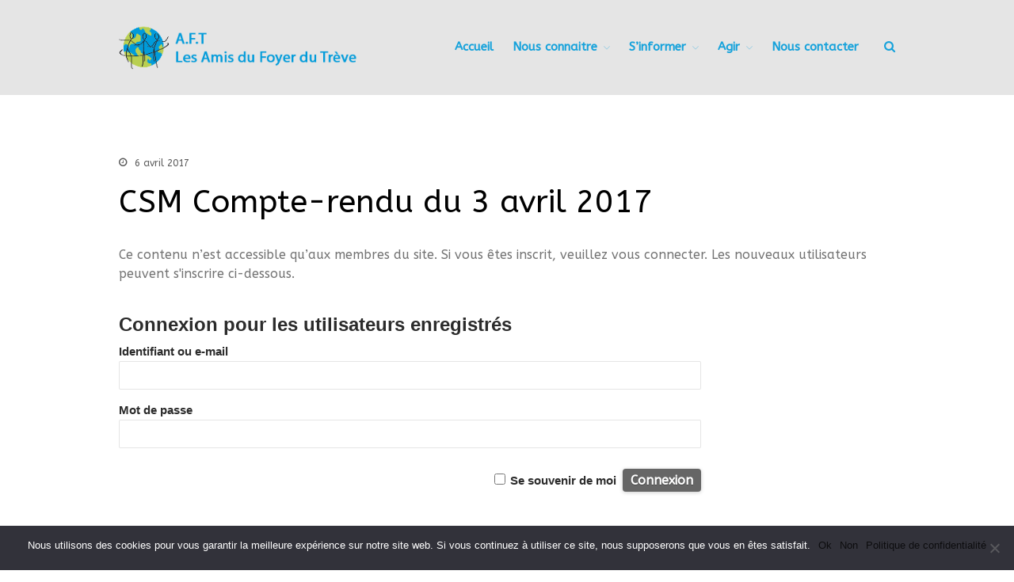

--- FILE ---
content_type: text/html; charset=UTF-8
request_url: https://aft-lesamisdutreve.org/2017/04/06/csm-compte-rendu-du-3-avril-2017/
body_size: 11069
content:
<!DOCTYPE html>
<html lang="fr-FR" prefix="og: https://ogp.me/ns#">
<head>
	<meta charset="UTF-8">
	<meta name="viewport" content="width=device-width,initial-scale=1,maximum-scale=1,user-scalable=no">
	
<!-- Optimisation des moteurs de recherche par Rank Math - https://rankmath.com/ -->
<title>CSM Compte-rendu du 3 avril 2017 -</title>
<meta name="description" content="Collectif Solidarité Migrants"/>
<meta name="robots" content="index, follow, max-snippet:-1, max-video-preview:-1, max-image-preview:large"/>
<link rel="canonical" href="https://aft-lesamisdutreve.org/2017/04/06/csm-compte-rendu-du-3-avril-2017/" />
<meta property="og:locale" content="fr_FR" />
<meta property="og:type" content="article" />
<meta property="og:title" content="CSM Compte-rendu du 3 avril 2017 -" />
<meta property="og:description" content="Collectif Solidarité Migrants" />
<meta property="og:url" content="https://aft-lesamisdutreve.org/2017/04/06/csm-compte-rendu-du-3-avril-2017/" />
<meta property="article:tag" content="Bourg" />
<meta property="article:tag" content="collectif" />
<meta property="article:tag" content="compte-rendu" />
<meta property="article:tag" content="migrants" />
<meta property="article:tag" content="solidarité" />
<meta property="article:section" content="Membres" />
<meta property="og:updated_time" content="2020-04-21T10:06:32+02:00" />
<meta property="article:published_time" content="2017-04-06T08:00:42+02:00" />
<meta property="article:modified_time" content="2020-04-21T10:06:32+02:00" />
<meta name="twitter:card" content="summary_large_image" />
<meta name="twitter:title" content="CSM Compte-rendu du 3 avril 2017 -" />
<meta name="twitter:description" content="Collectif Solidarité Migrants" />
<meta name="twitter:label1" content="Écrit par" />
<meta name="twitter:data1" content="margouse" />
<meta name="twitter:label2" content="Temps de lecture" />
<meta name="twitter:data2" content="2 minutes" />
<script type="application/ld+json" class="rank-math-schema">{"@context":"https://schema.org","@graph":[{"@type":"Organization","@id":"https://aft-lesamisdutreve.org/#organization","name":"Les Amis du Foyer du Tr\u00e8ve","url":"https://aft-lesamisdutreve.org","logo":{"@type":"ImageObject","@id":"https://aft-lesamisdutreve.org/#logo","url":"https://aft-lesamisdutreve.org/wp-content/uploads/2020/04/Logo_AFT_v.png","contentUrl":"https://aft-lesamisdutreve.org/wp-content/uploads/2020/04/Logo_AFT_v.png","caption":"Les Amis du Foyer du Tr\u00e8ve","inLanguage":"fr-FR","width":"400","height":"100"}},{"@type":"WebSite","@id":"https://aft-lesamisdutreve.org/#website","url":"https://aft-lesamisdutreve.org","name":"Les Amis du Foyer du Tr\u00e8ve","publisher":{"@id":"https://aft-lesamisdutreve.org/#organization"},"inLanguage":"fr-FR"},{"@type":"WebPage","@id":"https://aft-lesamisdutreve.org/2017/04/06/csm-compte-rendu-du-3-avril-2017/#webpage","url":"https://aft-lesamisdutreve.org/2017/04/06/csm-compte-rendu-du-3-avril-2017/","name":"CSM Compte-rendu du 3 avril 2017 -","datePublished":"2017-04-06T08:00:42+02:00","dateModified":"2020-04-21T10:06:32+02:00","isPartOf":{"@id":"https://aft-lesamisdutreve.org/#website"},"inLanguage":"fr-FR"},{"@type":"Person","@id":"https://aft-lesamisdutreve.org/author/margouse/","name":"margouse","url":"https://aft-lesamisdutreve.org/author/margouse/","image":{"@type":"ImageObject","@id":"https://secure.gravatar.com/avatar/a663924e310afabdd898ae32dcbd34e1?s=96&amp;d=mm&amp;r=g","url":"https://secure.gravatar.com/avatar/a663924e310afabdd898ae32dcbd34e1?s=96&amp;d=mm&amp;r=g","caption":"margouse","inLanguage":"fr-FR"},"worksFor":{"@id":"https://aft-lesamisdutreve.org/#organization"}},{"@type":"BlogPosting","headline":"CSM Compte-rendu du 3 avril 2017 -","datePublished":"2017-04-06T08:00:42+02:00","dateModified":"2020-04-21T10:06:32+02:00","articleSection":"Membres","author":{"@id":"https://aft-lesamisdutreve.org/author/margouse/","name":"margouse"},"publisher":{"@id":"https://aft-lesamisdutreve.org/#organization"},"description":"Collectif Solidarit\u00e9 Migrants","name":"CSM Compte-rendu du 3 avril 2017 -","@id":"https://aft-lesamisdutreve.org/2017/04/06/csm-compte-rendu-du-3-avril-2017/#richSnippet","isPartOf":{"@id":"https://aft-lesamisdutreve.org/2017/04/06/csm-compte-rendu-du-3-avril-2017/#webpage"},"inLanguage":"fr-FR","mainEntityOfPage":{"@id":"https://aft-lesamisdutreve.org/2017/04/06/csm-compte-rendu-du-3-avril-2017/#webpage"}}]}</script>
<!-- /Extension Rank Math WordPress SEO -->

<link rel='dns-prefetch' href='//fonts.googleapis.com' />
<link rel='dns-prefetch' href='//www.googletagmanager.com' />
<link rel="alternate" type="application/rss+xml" title=" &raquo; Flux" href="https://aft-lesamisdutreve.org/feed/" />
<link rel="alternate" type="application/rss+xml" title=" &raquo; Flux des commentaires" href="https://aft-lesamisdutreve.org/comments/feed/" />
<script type="text/javascript">
/* <![CDATA[ */
window._wpemojiSettings = {"baseUrl":"https:\/\/s.w.org\/images\/core\/emoji\/15.0.3\/72x72\/","ext":".png","svgUrl":"https:\/\/s.w.org\/images\/core\/emoji\/15.0.3\/svg\/","svgExt":".svg","source":{"concatemoji":"https:\/\/aft-lesamisdutreve.org\/wp-includes\/js\/wp-emoji-release.min.js?ver=6.6.4"}};
/*! This file is auto-generated */
!function(i,n){var o,s,e;function c(e){try{var t={supportTests:e,timestamp:(new Date).valueOf()};sessionStorage.setItem(o,JSON.stringify(t))}catch(e){}}function p(e,t,n){e.clearRect(0,0,e.canvas.width,e.canvas.height),e.fillText(t,0,0);var t=new Uint32Array(e.getImageData(0,0,e.canvas.width,e.canvas.height).data),r=(e.clearRect(0,0,e.canvas.width,e.canvas.height),e.fillText(n,0,0),new Uint32Array(e.getImageData(0,0,e.canvas.width,e.canvas.height).data));return t.every(function(e,t){return e===r[t]})}function u(e,t,n){switch(t){case"flag":return n(e,"\ud83c\udff3\ufe0f\u200d\u26a7\ufe0f","\ud83c\udff3\ufe0f\u200b\u26a7\ufe0f")?!1:!n(e,"\ud83c\uddfa\ud83c\uddf3","\ud83c\uddfa\u200b\ud83c\uddf3")&&!n(e,"\ud83c\udff4\udb40\udc67\udb40\udc62\udb40\udc65\udb40\udc6e\udb40\udc67\udb40\udc7f","\ud83c\udff4\u200b\udb40\udc67\u200b\udb40\udc62\u200b\udb40\udc65\u200b\udb40\udc6e\u200b\udb40\udc67\u200b\udb40\udc7f");case"emoji":return!n(e,"\ud83d\udc26\u200d\u2b1b","\ud83d\udc26\u200b\u2b1b")}return!1}function f(e,t,n){var r="undefined"!=typeof WorkerGlobalScope&&self instanceof WorkerGlobalScope?new OffscreenCanvas(300,150):i.createElement("canvas"),a=r.getContext("2d",{willReadFrequently:!0}),o=(a.textBaseline="top",a.font="600 32px Arial",{});return e.forEach(function(e){o[e]=t(a,e,n)}),o}function t(e){var t=i.createElement("script");t.src=e,t.defer=!0,i.head.appendChild(t)}"undefined"!=typeof Promise&&(o="wpEmojiSettingsSupports",s=["flag","emoji"],n.supports={everything:!0,everythingExceptFlag:!0},e=new Promise(function(e){i.addEventListener("DOMContentLoaded",e,{once:!0})}),new Promise(function(t){var n=function(){try{var e=JSON.parse(sessionStorage.getItem(o));if("object"==typeof e&&"number"==typeof e.timestamp&&(new Date).valueOf()<e.timestamp+604800&&"object"==typeof e.supportTests)return e.supportTests}catch(e){}return null}();if(!n){if("undefined"!=typeof Worker&&"undefined"!=typeof OffscreenCanvas&&"undefined"!=typeof URL&&URL.createObjectURL&&"undefined"!=typeof Blob)try{var e="postMessage("+f.toString()+"("+[JSON.stringify(s),u.toString(),p.toString()].join(",")+"));",r=new Blob([e],{type:"text/javascript"}),a=new Worker(URL.createObjectURL(r),{name:"wpTestEmojiSupports"});return void(a.onmessage=function(e){c(n=e.data),a.terminate(),t(n)})}catch(e){}c(n=f(s,u,p))}t(n)}).then(function(e){for(var t in e)n.supports[t]=e[t],n.supports.everything=n.supports.everything&&n.supports[t],"flag"!==t&&(n.supports.everythingExceptFlag=n.supports.everythingExceptFlag&&n.supports[t]);n.supports.everythingExceptFlag=n.supports.everythingExceptFlag&&!n.supports.flag,n.DOMReady=!1,n.readyCallback=function(){n.DOMReady=!0}}).then(function(){return e}).then(function(){var e;n.supports.everything||(n.readyCallback(),(e=n.source||{}).concatemoji?t(e.concatemoji):e.wpemoji&&e.twemoji&&(t(e.twemoji),t(e.wpemoji)))}))}((window,document),window._wpemojiSettings);
/* ]]> */
</script>
			<style>
			#wp-admin-bar-layers-edit-layout .ab-icon:before{
				font-family: "layers-interface" !important;
				content: "\e62f" !important;
				font-size: 16px !important;
			}
			</style>
		<link rel='stylesheet' id='sgr-css' href='https://aft-lesamisdutreve.org/wp-content/plugins/simple-google-recaptcha/sgr.css?ver=1664179869' type='text/css' media='all' />
<style id='wp-emoji-styles-inline-css' type='text/css'>

	img.wp-smiley, img.emoji {
		display: inline !important;
		border: none !important;
		box-shadow: none !important;
		height: 1em !important;
		width: 1em !important;
		margin: 0 0.07em !important;
		vertical-align: -0.1em !important;
		background: none !important;
		padding: 0 !important;
	}
</style>
<link rel='stylesheet' id='wp-block-library-css' href='https://aft-lesamisdutreve.org/wp-includes/css/dist/block-library/style.min.css?ver=6.6.4' type='text/css' media='all' />
<style id='rank-math-toc-block-style-inline-css' type='text/css'>
.wp-block-rank-math-toc-block nav ol{counter-reset:item}.wp-block-rank-math-toc-block nav ol li{display:block}.wp-block-rank-math-toc-block nav ol li:before{content:counters(item, ".") ". ";counter-increment:item}

</style>
<style id='classic-theme-styles-inline-css' type='text/css'>
/*! This file is auto-generated */
.wp-block-button__link{color:#fff;background-color:#32373c;border-radius:9999px;box-shadow:none;text-decoration:none;padding:calc(.667em + 2px) calc(1.333em + 2px);font-size:1.125em}.wp-block-file__button{background:#32373c;color:#fff;text-decoration:none}
</style>
<style id='global-styles-inline-css' type='text/css'>
:root{--wp--preset--aspect-ratio--square: 1;--wp--preset--aspect-ratio--4-3: 4/3;--wp--preset--aspect-ratio--3-4: 3/4;--wp--preset--aspect-ratio--3-2: 3/2;--wp--preset--aspect-ratio--2-3: 2/3;--wp--preset--aspect-ratio--16-9: 16/9;--wp--preset--aspect-ratio--9-16: 9/16;--wp--preset--color--black: #000000;--wp--preset--color--cyan-bluish-gray: #abb8c3;--wp--preset--color--white: #ffffff;--wp--preset--color--pale-pink: #f78da7;--wp--preset--color--vivid-red: #cf2e2e;--wp--preset--color--luminous-vivid-orange: #ff6900;--wp--preset--color--luminous-vivid-amber: #fcb900;--wp--preset--color--light-green-cyan: #7bdcb5;--wp--preset--color--vivid-green-cyan: #00d084;--wp--preset--color--pale-cyan-blue: #8ed1fc;--wp--preset--color--vivid-cyan-blue: #0693e3;--wp--preset--color--vivid-purple: #9b51e0;--wp--preset--gradient--vivid-cyan-blue-to-vivid-purple: linear-gradient(135deg,rgba(6,147,227,1) 0%,rgb(155,81,224) 100%);--wp--preset--gradient--light-green-cyan-to-vivid-green-cyan: linear-gradient(135deg,rgb(122,220,180) 0%,rgb(0,208,130) 100%);--wp--preset--gradient--luminous-vivid-amber-to-luminous-vivid-orange: linear-gradient(135deg,rgba(252,185,0,1) 0%,rgba(255,105,0,1) 100%);--wp--preset--gradient--luminous-vivid-orange-to-vivid-red: linear-gradient(135deg,rgba(255,105,0,1) 0%,rgb(207,46,46) 100%);--wp--preset--gradient--very-light-gray-to-cyan-bluish-gray: linear-gradient(135deg,rgb(238,238,238) 0%,rgb(169,184,195) 100%);--wp--preset--gradient--cool-to-warm-spectrum: linear-gradient(135deg,rgb(74,234,220) 0%,rgb(151,120,209) 20%,rgb(207,42,186) 40%,rgb(238,44,130) 60%,rgb(251,105,98) 80%,rgb(254,248,76) 100%);--wp--preset--gradient--blush-light-purple: linear-gradient(135deg,rgb(255,206,236) 0%,rgb(152,150,240) 100%);--wp--preset--gradient--blush-bordeaux: linear-gradient(135deg,rgb(254,205,165) 0%,rgb(254,45,45) 50%,rgb(107,0,62) 100%);--wp--preset--gradient--luminous-dusk: linear-gradient(135deg,rgb(255,203,112) 0%,rgb(199,81,192) 50%,rgb(65,88,208) 100%);--wp--preset--gradient--pale-ocean: linear-gradient(135deg,rgb(255,245,203) 0%,rgb(182,227,212) 50%,rgb(51,167,181) 100%);--wp--preset--gradient--electric-grass: linear-gradient(135deg,rgb(202,248,128) 0%,rgb(113,206,126) 100%);--wp--preset--gradient--midnight: linear-gradient(135deg,rgb(2,3,129) 0%,rgb(40,116,252) 100%);--wp--preset--font-size--small: 13px;--wp--preset--font-size--medium: 20px;--wp--preset--font-size--large: 36px;--wp--preset--font-size--x-large: 42px;--wp--preset--spacing--20: 0.44rem;--wp--preset--spacing--30: 0.67rem;--wp--preset--spacing--40: 1rem;--wp--preset--spacing--50: 1.5rem;--wp--preset--spacing--60: 2.25rem;--wp--preset--spacing--70: 3.38rem;--wp--preset--spacing--80: 5.06rem;--wp--preset--shadow--natural: 6px 6px 9px rgba(0, 0, 0, 0.2);--wp--preset--shadow--deep: 12px 12px 50px rgba(0, 0, 0, 0.4);--wp--preset--shadow--sharp: 6px 6px 0px rgba(0, 0, 0, 0.2);--wp--preset--shadow--outlined: 6px 6px 0px -3px rgba(255, 255, 255, 1), 6px 6px rgba(0, 0, 0, 1);--wp--preset--shadow--crisp: 6px 6px 0px rgba(0, 0, 0, 1);}:where(.is-layout-flex){gap: 0.5em;}:where(.is-layout-grid){gap: 0.5em;}body .is-layout-flex{display: flex;}.is-layout-flex{flex-wrap: wrap;align-items: center;}.is-layout-flex > :is(*, div){margin: 0;}body .is-layout-grid{display: grid;}.is-layout-grid > :is(*, div){margin: 0;}:where(.wp-block-columns.is-layout-flex){gap: 2em;}:where(.wp-block-columns.is-layout-grid){gap: 2em;}:where(.wp-block-post-template.is-layout-flex){gap: 1.25em;}:where(.wp-block-post-template.is-layout-grid){gap: 1.25em;}.has-black-color{color: var(--wp--preset--color--black) !important;}.has-cyan-bluish-gray-color{color: var(--wp--preset--color--cyan-bluish-gray) !important;}.has-white-color{color: var(--wp--preset--color--white) !important;}.has-pale-pink-color{color: var(--wp--preset--color--pale-pink) !important;}.has-vivid-red-color{color: var(--wp--preset--color--vivid-red) !important;}.has-luminous-vivid-orange-color{color: var(--wp--preset--color--luminous-vivid-orange) !important;}.has-luminous-vivid-amber-color{color: var(--wp--preset--color--luminous-vivid-amber) !important;}.has-light-green-cyan-color{color: var(--wp--preset--color--light-green-cyan) !important;}.has-vivid-green-cyan-color{color: var(--wp--preset--color--vivid-green-cyan) !important;}.has-pale-cyan-blue-color{color: var(--wp--preset--color--pale-cyan-blue) !important;}.has-vivid-cyan-blue-color{color: var(--wp--preset--color--vivid-cyan-blue) !important;}.has-vivid-purple-color{color: var(--wp--preset--color--vivid-purple) !important;}.has-black-background-color{background-color: var(--wp--preset--color--black) !important;}.has-cyan-bluish-gray-background-color{background-color: var(--wp--preset--color--cyan-bluish-gray) !important;}.has-white-background-color{background-color: var(--wp--preset--color--white) !important;}.has-pale-pink-background-color{background-color: var(--wp--preset--color--pale-pink) !important;}.has-vivid-red-background-color{background-color: var(--wp--preset--color--vivid-red) !important;}.has-luminous-vivid-orange-background-color{background-color: var(--wp--preset--color--luminous-vivid-orange) !important;}.has-luminous-vivid-amber-background-color{background-color: var(--wp--preset--color--luminous-vivid-amber) !important;}.has-light-green-cyan-background-color{background-color: var(--wp--preset--color--light-green-cyan) !important;}.has-vivid-green-cyan-background-color{background-color: var(--wp--preset--color--vivid-green-cyan) !important;}.has-pale-cyan-blue-background-color{background-color: var(--wp--preset--color--pale-cyan-blue) !important;}.has-vivid-cyan-blue-background-color{background-color: var(--wp--preset--color--vivid-cyan-blue) !important;}.has-vivid-purple-background-color{background-color: var(--wp--preset--color--vivid-purple) !important;}.has-black-border-color{border-color: var(--wp--preset--color--black) !important;}.has-cyan-bluish-gray-border-color{border-color: var(--wp--preset--color--cyan-bluish-gray) !important;}.has-white-border-color{border-color: var(--wp--preset--color--white) !important;}.has-pale-pink-border-color{border-color: var(--wp--preset--color--pale-pink) !important;}.has-vivid-red-border-color{border-color: var(--wp--preset--color--vivid-red) !important;}.has-luminous-vivid-orange-border-color{border-color: var(--wp--preset--color--luminous-vivid-orange) !important;}.has-luminous-vivid-amber-border-color{border-color: var(--wp--preset--color--luminous-vivid-amber) !important;}.has-light-green-cyan-border-color{border-color: var(--wp--preset--color--light-green-cyan) !important;}.has-vivid-green-cyan-border-color{border-color: var(--wp--preset--color--vivid-green-cyan) !important;}.has-pale-cyan-blue-border-color{border-color: var(--wp--preset--color--pale-cyan-blue) !important;}.has-vivid-cyan-blue-border-color{border-color: var(--wp--preset--color--vivid-cyan-blue) !important;}.has-vivid-purple-border-color{border-color: var(--wp--preset--color--vivid-purple) !important;}.has-vivid-cyan-blue-to-vivid-purple-gradient-background{background: var(--wp--preset--gradient--vivid-cyan-blue-to-vivid-purple) !important;}.has-light-green-cyan-to-vivid-green-cyan-gradient-background{background: var(--wp--preset--gradient--light-green-cyan-to-vivid-green-cyan) !important;}.has-luminous-vivid-amber-to-luminous-vivid-orange-gradient-background{background: var(--wp--preset--gradient--luminous-vivid-amber-to-luminous-vivid-orange) !important;}.has-luminous-vivid-orange-to-vivid-red-gradient-background{background: var(--wp--preset--gradient--luminous-vivid-orange-to-vivid-red) !important;}.has-very-light-gray-to-cyan-bluish-gray-gradient-background{background: var(--wp--preset--gradient--very-light-gray-to-cyan-bluish-gray) !important;}.has-cool-to-warm-spectrum-gradient-background{background: var(--wp--preset--gradient--cool-to-warm-spectrum) !important;}.has-blush-light-purple-gradient-background{background: var(--wp--preset--gradient--blush-light-purple) !important;}.has-blush-bordeaux-gradient-background{background: var(--wp--preset--gradient--blush-bordeaux) !important;}.has-luminous-dusk-gradient-background{background: var(--wp--preset--gradient--luminous-dusk) !important;}.has-pale-ocean-gradient-background{background: var(--wp--preset--gradient--pale-ocean) !important;}.has-electric-grass-gradient-background{background: var(--wp--preset--gradient--electric-grass) !important;}.has-midnight-gradient-background{background: var(--wp--preset--gradient--midnight) !important;}.has-small-font-size{font-size: var(--wp--preset--font-size--small) !important;}.has-medium-font-size{font-size: var(--wp--preset--font-size--medium) !important;}.has-large-font-size{font-size: var(--wp--preset--font-size--large) !important;}.has-x-large-font-size{font-size: var(--wp--preset--font-size--x-large) !important;}
:where(.wp-block-post-template.is-layout-flex){gap: 1.25em;}:where(.wp-block-post-template.is-layout-grid){gap: 1.25em;}
:where(.wp-block-columns.is-layout-flex){gap: 2em;}:where(.wp-block-columns.is-layout-grid){gap: 2em;}
:root :where(.wp-block-pullquote){font-size: 1.5em;line-height: 1.6;}
</style>
<link rel='stylesheet' id='contact-form-7-css' href='https://aft-lesamisdutreve.org/wp-content/plugins/contact-form-7/includes/css/styles.css?ver=6.0' type='text/css' media='all' />
<link rel='stylesheet' id='cookie-notice-front-css' href='https://aft-lesamisdutreve.org/wp-content/plugins/cookie-notice/css/front.min.css?ver=2.4.18' type='text/css' media='all' />
<link rel='stylesheet' id='layers-google-fonts-css' href='//fonts.googleapis.com/css?family=ABeeZee%3Aregular%2Citalic&#038;ver=1.0.3' type='text/css' media='all' />
<link rel='stylesheet' id='layers-framework-css' href='https://aft-lesamisdutreve.org/wp-content/themes/layers-elementor/assets/css/framework.css?ver=1.0.3' type='text/css' media='all' />
<link rel='stylesheet' id='layers-components-css' href='https://aft-lesamisdutreve.org/wp-content/themes/layers-elementor/assets/css/components.css?ver=1.0.3' type='text/css' media='all' />
<link rel='stylesheet' id='layers-responsive-css' href='https://aft-lesamisdutreve.org/wp-content/themes/layers-elementor/assets/css/responsive.css?ver=1.0.3' type='text/css' media='all' />
<link rel='stylesheet' id='layers-icon-fonts-css' href='https://aft-lesamisdutreve.org/wp-content/themes/layers-elementor/assets/css/layers-icons.css?ver=1.0.3' type='text/css' media='all' />
<link rel='stylesheet' id='layers-pro-css' href='https://aft-lesamisdutreve.org/wp-content/themes/layers-elementor/assets/css/layers-pro.css?ver=1.0.3' type='text/css' media='all' />
<link rel='stylesheet' id='wp-members-css' href='https://aft-lesamisdutreve.org/wp-content/plugins/wp-members/assets/css/forms/generic-no-float.min.css?ver=3.4.9.7' type='text/css' media='all' />
<link rel='stylesheet' id='layers-style-css' href='https://aft-lesamisdutreve.org/wp-content/themes/layers-elementor/style.css?ver=1.0.3' type='text/css' media='all' />
<script type="text/javascript" id="sgr-js-extra">
/* <![CDATA[ */
var sgr = {"sgr_site_key":"6Lft-4EUAAAAANSPr-boEQpimdCXZJRH5g1ryU5e"};
/* ]]> */
</script>
<script type="text/javascript" src="https://aft-lesamisdutreve.org/wp-content/plugins/simple-google-recaptcha/sgr.js?ver=1664179869" id="sgr-js"></script>
<script type="text/javascript" id="cookie-notice-front-js-before">
/* <![CDATA[ */
var cnArgs = {"ajaxUrl":"https:\/\/aft-lesamisdutreve.org\/wp-admin\/admin-ajax.php","nonce":"156ef0ff4b","hideEffect":"fade","position":"bottom","onScroll":false,"onScrollOffset":100,"onClick":true,"cookieName":"cookie_notice_accepted","cookieTime":2592000,"cookieTimeRejected":2592000,"globalCookie":false,"redirection":false,"cache":false,"revokeCookies":false,"revokeCookiesOpt":"automatic"};
/* ]]> */
</script>
<script type="text/javascript" src="https://aft-lesamisdutreve.org/wp-content/plugins/cookie-notice/js/front.min.js?ver=2.4.18" id="cookie-notice-front-js"></script>
<script type="text/javascript" src="https://aft-lesamisdutreve.org/wp-includes/js/jquery/jquery.min.js?ver=3.7.1" id="jquery-core-js"></script>
<script type="text/javascript" src="https://aft-lesamisdutreve.org/wp-includes/js/jquery/jquery-migrate.min.js?ver=3.4.1" id="jquery-migrate-js"></script>
<script type="text/javascript" src="https://aft-lesamisdutreve.org/wp-content/themes/layers-elementor/assets/js/plugins.js?ver=1.0.3" id="layers-plugins-js"></script>
<script type="text/javascript" id="layers-framework-js-extra">
/* <![CDATA[ */
var layers_script_settings = {"header_sticky_breakpoint":"50"};
/* ]]> */
</script>
<script type="text/javascript" src="https://aft-lesamisdutreve.org/wp-content/themes/layers-elementor/assets/js/layers.framework.js?ver=1.0.3" id="layers-framework-js"></script>
<script type="text/javascript" src="https://aft-lesamisdutreve.org/wp-content/themes/layers-elementor/assets/js/layers-pro.js?ver=1.0.3" id="layers-pro-js"></script>
<link rel="https://api.w.org/" href="https://aft-lesamisdutreve.org/wp-json/" /><link rel="alternate" title="JSON" type="application/json" href="https://aft-lesamisdutreve.org/wp-json/wp/v2/posts/1397" /><link rel="EditURI" type="application/rsd+xml" title="RSD" href="https://aft-lesamisdutreve.org/xmlrpc.php?rsd" />
<meta name="generator" content="WordPress 6.6.4" />
<link rel='shortlink' href='https://aft-lesamisdutreve.org/?p=1397' />
		<!-- Custom Logo: hide header text -->
		<style id="custom-logo-css" type="text/css">
			.sitetitle, .tagline {
				position: absolute;
				clip: rect(1px, 1px, 1px, 1px);
			}
		</style>
		<link rel="alternate" title="oEmbed (JSON)" type="application/json+oembed" href="https://aft-lesamisdutreve.org/wp-json/oembed/1.0/embed?url=https%3A%2F%2Faft-lesamisdutreve.org%2F2017%2F04%2F06%2Fcsm-compte-rendu-du-3-avril-2017%2F" />
<link rel="alternate" title="oEmbed (XML)" type="text/xml+oembed" href="https://aft-lesamisdutreve.org/wp-json/oembed/1.0/embed?url=https%3A%2F%2Faft-lesamisdutreve.org%2F2017%2F04%2F06%2Fcsm-compte-rendu-du-3-avril-2017%2F&#038;format=xml" />
<meta name="generator" content="Site Kit by Google 1.139.0" /><style type="text/css" id="layers-inline-styles-header">

 body { font-family: "ABeeZee", Helvetica, sans-serif;} 

 h1,h2,h3,h4,h5,h6, .heading { font-family: "ABeeZee", Helvetica, sans-serif;} 

 .header-site nav.nav-horizontal .menu li { font-family: "ABeeZee", Helvetica, sans-serif;} 

 button, .button, input[type=submit] { font-family: "ABeeZee", Helvetica, sans-serif;} 

 .header-site.invert .nav-horizontal > ul > li, .header-site .nav-horizontal > ul > li { margin: 0px 6px;;} 

 .header-site.invert .nav-horizontal > ul > li:hover > a, .header-site .nav-horizontal > ul > li:hover > a { color: #54595f;} 

 .header-site.invert .nav-horizontal > ul > li > a, .header-site .nav-horizontal > ul > li > a, .header-search a { color: #16a2db;border-radius: 2px;padding: 0px 10px;} 

 .header-site.invert .sub-menu li a, .header-site .sub-menu li a { color: #ffffff;background-color: #54595f;} 

 .header-site.invert .sub-menu li:hover a, .header-site .sub-menu li:hover a { color: #e5e5e5;background-color: #878b8f;} 

 .header-site.invert .sub-menu li, .header-site .sub-menu li { border-color: #ffffff;} 

 input[type="button"], input[type="submit"], button, .button, .form-submit input[type="submit"] { background: #666666;color: #ffffff;text-shadow: 0 1px rgba(0,0,0,0.3);text-transform: capitalize;box-shadow: 0 1px 5px rgba(0,0,0,0.2);border-width: 0px;border-radius: 4px;} 

 input[type="button"]:before, input[type="submit"]:before, button:before, .button:before, .form-submit input[type="submit"]:before input[type="button"]:after, input[type="submit"]:after, button:after, .button:after, .form-submit input[type="submit"]:after { color: #ffffff;text-shadow: 0 1px rgba(0,0,0,0.3);} 

 input[type="button"]:hover, input[type="submit"]:hover, button:hover, .button:hover, .form-submit input[type="submit"]:hover { background: #898989;} 

 .invert input[type="button"], .invert input[type="submit"], .invert button, .invert .button, .invert .form-submit input[type="submit"] { background: #009eec;color: #ffffff;text-shadow: 0 1px rgba(0,0,0,0.3);text-transform: capitalize;box-shadow: 0 1px 5px rgba(0,0,0,0.2);border-width: 0px;border-radius: 0px;} 

 .invert input[type="button"]:before, .invert input[type="submit"]:before, .invert button:before, .invert .button:before, .invert .form-submit input[type="submit"]:before .invert input[type="button"]:after, .invert input[type="submit"]:after, .invert button:after, .invert .button:after, .invert .form-submit input[type="submit"]:after { color: #ffffff;text-shadow: 0 1px rgba(0,0,0,0.3);} 

 .invert input[type="button"]:hover, .invert input[type="submit"]:hover, .invert button:hover, .invert .button:hover, .invert .form-submit input[type="submit"]:hover { background: #23c1ff;} 

 .header-site .nav-horizontal > ul > li { margin-left: 2px;margin-right: 2px;} 

@media only screen and ( min-width: 769px ) {.footer-site > .container > .row:first-child {padding-top : 15px ;padding-bottom : 15px ;}}

 .header-site, .header-site.header-sticky { background-color: #e5e5e5;} 

.footer-site {background-color: #16a2db;}

.copy a:not(.button),.story a:not(.button) {color: #009bda;border-bottom-color: #009bda;}

.copy a:not(.button):hover,.story a:not(.button):hover {color: #4db9e5;border-bottom-color: #4db9e5;}

.type-post header.section-title .heading,.type-post header.section-title .heading a,.type-page header.section-title .heading,.type-page header.section-title .heading a,.heading.comment-title,.heading.comment-title a,.comment-reply-title,.comment-reply-title a {color: #000000;}

.type-post header.section-title .heading a:hover,.type-page header.section-title .heading a:hover,.heading.comment-title a:hover,.comment-reply-title .heading a:hover {color: #4d4d4d;}

.sidebar .well {background-color: #b9cf51;}</style>			<meta property="og:title" content="CSM Compte-rendu du 3 avril 2017" />
							<meta property="og:description" content="Ce contenu n’est accessible qu’aux membres du site. Si vous êtes inscrit, veuillez vous connecter. Les nouveaux utilisateurs peuvent s&#039;inscrire ci-dessous.Connexion pour les utilisateurs enregistrésIdentifiant ou e-mailMot de passe&nbsp;Se souvenir de moi&nbsp;&nbsp;" />
						<meta property="og:type" content="website" />
			<meta property="og:url" content="https://aft-lesamisdutreve.org/2017/04/06/csm-compte-rendu-du-3-avril-2017/" />
					<link rel="icon" href="https://aft-lesamisdutreve.org/wp-content/uploads/2020/02/cropped-favicon-1-32x32.png" sizes="32x32" />
<link rel="icon" href="https://aft-lesamisdutreve.org/wp-content/uploads/2020/02/cropped-favicon-1-192x192.png" sizes="192x192" />
<link rel="apple-touch-icon" href="https://aft-lesamisdutreve.org/wp-content/uploads/2020/02/cropped-favicon-1-180x180.png" />
<meta name="msapplication-TileImage" content="https://aft-lesamisdutreve.org/wp-content/uploads/2020/02/cropped-favicon-1-270x270.png" />
		<style type="text/css" id="wp-custom-css">
			.one-half,
.one-third {
    position: relative;
    margin-right: 4%;
    float: left;
    margin-bottom: 20px;
 
}
 
.one-half { width: 55%; }
.one-third { width: 30%; 
padding-top: 10px;
}
 
.last {
    margin-right: 0 !important;
    clear: right;
}

.ligne {
display: block;

}
 
@media only screen and (max-width: 767px) {
    .one-half, .one-third {
        width: 100%;
        margin-right: 0;
    }
}
		</style>
		</head>
<body class="post-template-default single single-post postid-1397 single-format-standard wp-custom-logo cookies-not-set body-header-logo-left layers-header-sticky layers-post-page no-sidebar layers-pro-active elementor-default elementor-kit-20">
	<div class="wrapper invert off-canvas-right" id="off-canvas-right">
    <a class="close-canvas" data-toggle="#off-canvas-right" data-toggle-class="open">
        <i class="l-close"></i>
        Close    </a>

    <div class="content nav-mobile clearfix">
        <nav class="nav nav-vertical"><ul id="menu-menu_horizontal" class="menu"><li id="menu-item-27" class="menu-item menu-item-type-custom menu-item-object-custom menu-item-home menu-item-27"><a href="https://aft-lesamisdutreve.org//">Accueil</a></li>
<li id="menu-item-29" class="menu-item menu-item-type-custom menu-item-object-custom menu-item-has-children menu-item-29"><a href="#">Nous connaitre</a>
<ul class="sub-menu">
	<li id="menu-item-28" class="menu-item menu-item-type-post_type menu-item-object-page menu-item-28"><a href="https://aft-lesamisdutreve.org/notre-histoire/">Notre histoire</a></li>
	<li id="menu-item-54" class="menu-item menu-item-type-post_type menu-item-object-page menu-item-54"><a href="https://aft-lesamisdutreve.org/nos-actions/">Nos actions</a></li>
	<li id="menu-item-53" class="menu-item menu-item-type-post_type menu-item-object-page menu-item-53"><a href="https://aft-lesamisdutreve.org/nous-contacter/">Nous contacter</a></li>
</ul>
</li>
<li id="menu-item-58" class="menu-item menu-item-type-custom menu-item-object-custom menu-item-has-children menu-item-58"><a href="#">S&rsquo;informer</a>
<ul class="sub-menu">
	<li id="menu-item-2658" class="menu-item menu-item-type-taxonomy menu-item-object-category menu-item-2658"><a href="https://aft-lesamisdutreve.org/category/actualite/">Actualités</a></li>
	<li id="menu-item-3075" class="menu-item menu-item-type-post_type menu-item-object-page menu-item-has-children menu-item-3075"><a href="https://aft-lesamisdutreve.org/documentation/">Documentation</a>
	<ul class="sub-menu">
		<li id="menu-item-3326" class="menu-item menu-item-type-post_type menu-item-object-page menu-item-3326"><a href="https://aft-lesamisdutreve.org/documentation/droit-dasile/">Droit d&rsquo;Asile</a></li>
		<li id="menu-item-3327" class="menu-item menu-item-type-post_type menu-item-object-page menu-item-3327"><a href="https://aft-lesamisdutreve.org/documentation/documentation-hebergement/">Hébergement​</a></li>
		<li id="menu-item-3325" class="menu-item menu-item-type-post_type menu-item-object-page menu-item-3325"><a href="https://aft-lesamisdutreve.org/documentation/documentation-langue-francaise/">Langue Française</a></li>
		<li id="menu-item-3324" class="menu-item menu-item-type-post_type menu-item-object-page menu-item-3324"><a href="https://aft-lesamisdutreve.org/documentation/naturalisation/">Naturalisation</a></li>
		<li id="menu-item-3323" class="menu-item menu-item-type-post_type menu-item-object-page menu-item-3323"><a href="https://aft-lesamisdutreve.org/documentation/pays/">Pays</a></li>
		<li id="menu-item-3322" class="menu-item menu-item-type-post_type menu-item-object-page menu-item-3322"><a href="https://aft-lesamisdutreve.org/documentation/sante/">Santé</a></li>
	</ul>
</li>
	<li id="menu-item-2949" class="menu-item menu-item-type-post_type menu-item-object-page menu-item-2949"><a href="https://aft-lesamisdutreve.org/bibliographie/">Bibliographie</a></li>
	<li id="menu-item-50" class="menu-item menu-item-type-post_type menu-item-object-page menu-item-50"><a href="https://aft-lesamisdutreve.org/liens/">Liens</a></li>
</ul>
</li>
<li id="menu-item-57" class="menu-item menu-item-type-custom menu-item-object-custom menu-item-has-children menu-item-57"><a href="#">Agir</a>
<ul class="sub-menu">
	<li id="menu-item-52" class="menu-item menu-item-type-post_type menu-item-object-page menu-item-52"><a href="https://aft-lesamisdutreve.org/etre-benevole/">Devenir bénévole</a></li>
	<li id="menu-item-3407" class="menu-item menu-item-type-post_type menu-item-object-page menu-item-3407"><a href="https://aft-lesamisdutreve.org/faire-un-don-amis-du-foyer-du-treve/">Faire un don</a></li>
</ul>
</li>
<li id="menu-item-56" class="menu-item menu-item-type-post_type menu-item-object-page menu-item-56"><a href="https://aft-lesamisdutreve.org/nous-contacter/">Nous contacter</a></li>
</ul></nav>    </div>
    <aside id="nav_menu-5" class="content widget widget_nav_menu"><div class="menu-menu_horizontal-container"><ul id="menu-menu_horizontal-1" class="menu"><li class="menu-item menu-item-type-custom menu-item-object-custom menu-item-home menu-item-27"><a href="https://aft-lesamisdutreve.org//">Accueil</a></li>
<li class="menu-item menu-item-type-custom menu-item-object-custom menu-item-has-children menu-item-29"><a href="#">Nous connaitre</a>
<ul class="sub-menu">
	<li class="menu-item menu-item-type-post_type menu-item-object-page menu-item-28"><a href="https://aft-lesamisdutreve.org/notre-histoire/">Notre histoire</a></li>
	<li class="menu-item menu-item-type-post_type menu-item-object-page menu-item-54"><a href="https://aft-lesamisdutreve.org/nos-actions/">Nos actions</a></li>
	<li class="menu-item menu-item-type-post_type menu-item-object-page menu-item-53"><a href="https://aft-lesamisdutreve.org/nous-contacter/">Nous contacter</a></li>
</ul>
</li>
<li class="menu-item menu-item-type-custom menu-item-object-custom menu-item-has-children menu-item-58"><a href="#">S&rsquo;informer</a>
<ul class="sub-menu">
	<li class="menu-item menu-item-type-taxonomy menu-item-object-category menu-item-2658"><a href="https://aft-lesamisdutreve.org/category/actualite/">Actualités</a></li>
	<li class="menu-item menu-item-type-post_type menu-item-object-page menu-item-has-children menu-item-3075"><a href="https://aft-lesamisdutreve.org/documentation/">Documentation</a>
	<ul class="sub-menu">
		<li class="menu-item menu-item-type-post_type menu-item-object-page menu-item-3326"><a href="https://aft-lesamisdutreve.org/documentation/droit-dasile/">Droit d&rsquo;Asile</a></li>
		<li class="menu-item menu-item-type-post_type menu-item-object-page menu-item-3327"><a href="https://aft-lesamisdutreve.org/documentation/documentation-hebergement/">Hébergement​</a></li>
		<li class="menu-item menu-item-type-post_type menu-item-object-page menu-item-3325"><a href="https://aft-lesamisdutreve.org/documentation/documentation-langue-francaise/">Langue Française</a></li>
		<li class="menu-item menu-item-type-post_type menu-item-object-page menu-item-3324"><a href="https://aft-lesamisdutreve.org/documentation/naturalisation/">Naturalisation</a></li>
		<li class="menu-item menu-item-type-post_type menu-item-object-page menu-item-3323"><a href="https://aft-lesamisdutreve.org/documentation/pays/">Pays</a></li>
		<li class="menu-item menu-item-type-post_type menu-item-object-page menu-item-3322"><a href="https://aft-lesamisdutreve.org/documentation/sante/">Santé</a></li>
	</ul>
</li>
	<li class="menu-item menu-item-type-post_type menu-item-object-page menu-item-2949"><a href="https://aft-lesamisdutreve.org/bibliographie/">Bibliographie</a></li>
	<li class="menu-item menu-item-type-post_type menu-item-object-page menu-item-50"><a href="https://aft-lesamisdutreve.org/liens/">Liens</a></li>
</ul>
</li>
<li class="menu-item menu-item-type-custom menu-item-object-custom menu-item-has-children menu-item-57"><a href="#">Agir</a>
<ul class="sub-menu">
	<li class="menu-item menu-item-type-post_type menu-item-object-page menu-item-52"><a href="https://aft-lesamisdutreve.org/etre-benevole/">Devenir bénévole</a></li>
	<li class="menu-item menu-item-type-post_type menu-item-object-page menu-item-3407"><a href="https://aft-lesamisdutreve.org/faire-un-don-amis-du-foyer-du-treve/">Faire un don</a></li>
</ul>
</li>
<li class="menu-item menu-item-type-post_type menu-item-object-page menu-item-56"><a href="https://aft-lesamisdutreve.org/nous-contacter/">Nous contacter</a></li>
</ul></div></aside>
		<aside id="recent-posts-2" class="content widget widget_recent_entries">
		<h5 class="section-nav-title">Articles récents</h5>
		<ul>
											<li>
					<a href="https://aft-lesamisdutreve.org/2023/07/12/cr_19062023/">CR Réunion du 19 juin 2023</a>
									</li>
											<li>
					<a href="https://aft-lesamisdutreve.org/2023/06/02/20-juin-journee-internationale-des-refugies/">20 juin 2023 :  Journée internationale des réfugies</a>
									</li>
											<li>
					<a href="https://aft-lesamisdutreve.org/2023/05/25/aft-cr-de-la-reunion-du-25-mai-2023/">AFT CR de la réunion du 25 mai 2023</a>
									</li>
											<li>
					<a href="https://aft-lesamisdutreve.org/2023/03/29/assemblee-generale-du-29-mars-2023/">Assemblée générale du 29 mars 2023</a>
									</li>
											<li>
					<a href="https://aft-lesamisdutreve.org/2023/01/23/11-fevrier-gouter-des-aft/">11 février : Goûter des AFT</a>
									</li>
					</ul>

		</aside></div>		<div class="wrapper-site">
					
			
			
			<section class="header-site header-sticky header-left layers-logo-large">
					            <div class="container header-block">
					<div class="logo">
	
	<a href="https://aft-lesamisdutreve.org/" class="custom-logo-link" rel="home"><img width="400" height="100" src="https://aft-lesamisdutreve.org/wp-content/uploads/2020/04/Logo_AFT_v.png" class="custom-logo" alt="" decoding="async" srcset="https://aft-lesamisdutreve.org/wp-content/uploads/2020/04/Logo_AFT_v.png 400w, https://aft-lesamisdutreve.org/wp-content/uploads/2020/04/Logo_AFT_v-300x75.png 300w" sizes="(max-width: 400px) 100vw, 400px" /></a>		<div class="site-description">
						<h3 class="sitename sitetitle"><a href="https://aft-lesamisdutreve.org"></a></h3>
			<p class="tagline">Les Amis du Foyer du Trève</p>
					</div>
	</div>

<nav class="nav nav-horizontal">
    
    <ul id="menu-menu_horizontal-2" class="menu"><li class="menu-item menu-item-type-custom menu-item-object-custom menu-item-home menu-item-27"><a href="https://aft-lesamisdutreve.org//">Accueil</a></li>
<li class="menu-item menu-item-type-custom menu-item-object-custom menu-item-has-children menu-item-29"><a href="#">Nous connaitre</a>
<ul class="sub-menu">
	<li class="menu-item menu-item-type-post_type menu-item-object-page menu-item-28"><a href="https://aft-lesamisdutreve.org/notre-histoire/">Notre histoire</a></li>
	<li class="menu-item menu-item-type-post_type menu-item-object-page menu-item-54"><a href="https://aft-lesamisdutreve.org/nos-actions/">Nos actions</a></li>
	<li class="menu-item menu-item-type-post_type menu-item-object-page menu-item-53"><a href="https://aft-lesamisdutreve.org/nous-contacter/">Nous contacter</a></li>
</ul>
</li>
<li class="menu-item menu-item-type-custom menu-item-object-custom menu-item-has-children menu-item-58"><a href="#">S&rsquo;informer</a>
<ul class="sub-menu">
	<li class="menu-item menu-item-type-taxonomy menu-item-object-category menu-item-2658"><a href="https://aft-lesamisdutreve.org/category/actualite/">Actualités</a></li>
	<li class="menu-item menu-item-type-post_type menu-item-object-page menu-item-has-children menu-item-3075"><a href="https://aft-lesamisdutreve.org/documentation/">Documentation</a>
	<ul class="sub-menu">
		<li class="menu-item menu-item-type-post_type menu-item-object-page menu-item-3326"><a href="https://aft-lesamisdutreve.org/documentation/droit-dasile/">Droit d&rsquo;Asile</a></li>
		<li class="menu-item menu-item-type-post_type menu-item-object-page menu-item-3327"><a href="https://aft-lesamisdutreve.org/documentation/documentation-hebergement/">Hébergement​</a></li>
		<li class="menu-item menu-item-type-post_type menu-item-object-page menu-item-3325"><a href="https://aft-lesamisdutreve.org/documentation/documentation-langue-francaise/">Langue Française</a></li>
		<li class="menu-item menu-item-type-post_type menu-item-object-page menu-item-3324"><a href="https://aft-lesamisdutreve.org/documentation/naturalisation/">Naturalisation</a></li>
		<li class="menu-item menu-item-type-post_type menu-item-object-page menu-item-3323"><a href="https://aft-lesamisdutreve.org/documentation/pays/">Pays</a></li>
		<li class="menu-item menu-item-type-post_type menu-item-object-page menu-item-3322"><a href="https://aft-lesamisdutreve.org/documentation/sante/">Santé</a></li>
	</ul>
</li>
	<li class="menu-item menu-item-type-post_type menu-item-object-page menu-item-2949"><a href="https://aft-lesamisdutreve.org/bibliographie/">Bibliographie</a></li>
	<li class="menu-item menu-item-type-post_type menu-item-object-page menu-item-50"><a href="https://aft-lesamisdutreve.org/liens/">Liens</a></li>
</ul>
</li>
<li class="menu-item menu-item-type-custom menu-item-object-custom menu-item-has-children menu-item-57"><a href="#">Agir</a>
<ul class="sub-menu">
	<li class="menu-item menu-item-type-post_type menu-item-object-page menu-item-52"><a href="https://aft-lesamisdutreve.org/etre-benevole/">Devenir bénévole</a></li>
	<li class="menu-item menu-item-type-post_type menu-item-object-page menu-item-3407"><a href="https://aft-lesamisdutreve.org/faire-un-don-amis-du-foyer-du-treve/">Faire un don</a></li>
</ul>
</li>
<li class="menu-item menu-item-type-post_type menu-item-object-page menu-item-56"><a href="https://aft-lesamisdutreve.org/nous-contacter/">Nous contacter</a></li>
</ul>
    			<div class="header-search">
				<a href="#">
					<i class="l-search"></i>
				</a>
			</div>
			
    
<a class="responsive-nav"  data-toggle="#off-canvas-right" data-toggle-class="open">
	<span class="l-menu"></span>
</a>
</nav>				</div>
							</section>

							<section id="wrapper-content" class="wrapper-content">
		<div class="layers-content-main clearfix post-1397 post type-post status-publish format-standard hentry category-membres tag-bourg tag-collectif tag-compte-rendu tag-migrants tag-solidarite container">
						<div class="grid">
				
				
											<article id="post-1397" class="column span-12">
								
	<header class="section-title large post-header">
									<h5 class="meta-info"><p><span class="meta-item meta-date"><i class="l-clock-o"></i> 6 avril 2017</span></p></h5>										<h1 class="heading">CSM Compte-rendu du 3 avril 2017</h1>
			</header>

			
			<div class="story post-story">
	
	<div id="wpmem_restricted_msg"><p>Ce contenu n’est accessible qu’aux membres du site. Si vous êtes inscrit, veuillez vous connecter. Les nouveaux utilisateurs peuvent s'inscrire ci-dessous.</p></div><div id="wpmem_login"><a id="login"></a><form action="https://aft-lesamisdutreve.org/2017/04/06/csm-compte-rendu-du-3-avril-2017/" method="POST" id="wpmem_login_form" class="form"><input type="hidden" id="_wpmem_login_nonce" name="_wpmem_login_nonce" value="69143d4a5a" /><input type="hidden" name="_wp_http_referer" value="/2017/04/06/csm-compte-rendu-du-3-avril-2017/" /><fieldset><legend>Connexion pour les utilisateurs enregistrés</legend><label for="log">Identifiant ou e-mail</label><div class="div_text"><input name="log" type="text" id="log" value="" class="username" required  /></div><label for="pwd">Mot de passe</label><div class="div_text"><input name="pwd" type="password" id="pwd" class="password" required  /></div><input name="a" type="hidden" value="login" /><input name="redirect_to" type="hidden" value="https://aft-lesamisdutreve.org/2017/04/06/csm-compte-rendu-du-3-avril-2017/" /><div class="button_div"><input name="rememberme" type="checkbox" id="rememberme" value="forever" />&nbsp;<label for="rememberme">Se souvenir de moi</label>&nbsp;&nbsp;<input type="submit" name="Submit" value="Connexion" class="buttons" /></div></fieldset></form></div>
	
			</div>
	
	<footer class="meta-info"><p><span class="meta-item meta-date"><i class="l-clock-o"></i> 6 avril 2017</span> <span class="meta-item meta-category"><i class="l-folder-open-o"></i>  <a href="https://aft-lesamisdutreve.org/category/membres/" title="View all posts in Membres">Membres</a></span></p></footer>						</article>
					
				
							</div>
					</div>
	
			<div id="back-to-top">
				<a href="#top">Revenir vers le haut</a>
			</div> <!-- back-to-top -->

		</section>

		
		
<section id="footer" class="footer-site invert">
		<div class="container content clearfix">
		
								<div class="grid">
													<div class="column span-6 ">
						<aside id="custom_html-5" class="widget_text widget widget_custom_html"><div class="textwidget custom-html-widget"><a href="https://www.facebook.com/Aft-lesamisdutreve-102350024550360" target="_blank" rel="noopener">Retrouvez-nous sur Facebook<i data-feather="facebook"></i></a></div></aside>					</div>
									<div class="column span-6 last">
						<aside id="custom_html-3" class="widget_text widget widget_custom_html"><div class="textwidget custom-html-widget"><a href="../politique-de-confidentialite/">Mentions légales</a>
<br>
<a href="#">Plan du site</a></div></aside>					</div>
							</div>
					
				<div class="grid copyright">
							<div class="column span-6">
					<p class="site-text">Les Amis du Foyer du Trève ©</p>
				</div>
						<div class="column span-6 clearfix t-right">
				<nav class="nav nav-horizontal pull-right"><ul id="menu-menu_membres" class="menu"><li id="menu-item-3251" class="menu-item menu-item-type-post_type menu-item-object-page menu-item-3251"><a href="https://aft-lesamisdutreve.org/connexion-membres/">Connexion membres</a></li>
<li id="menu-item-3250" class="menu-item menu-item-type-post_type menu-item-object-page menu-item-3250"><a href="https://aft-lesamisdutreve.org/articles-membres/">Articles Membres</a></li>
</ul></nav>			</div>
		</div>
			</div>
	</section><!-- END / FOOTER -->


		<div class="search-interface-overlay">
			<form role="search" method="get" class="search-interface-holder" action="https://aft-lesamisdutreve.org/">
				<label class="search-text">
					Rechercher				</label>
				<input
					type="text"
					id="layers-modal-search-field"
					class="search-field"
					placeholder="Type Something"
					value=""
					name="s"
					title="Search for:"
					autocomplete="off"
					autocapitalize="off"
				>
			</form>
			<a href="#" class="search-close">
				<i class="l-close"></i>
			</a>
		</div>
		


	</div><!-- END / MAIN SITE #wrapper -->
		<script type="text/javascript" src="https://aft-lesamisdutreve.org/wp-includes/js/dist/hooks.min.js?ver=2810c76e705dd1a53b18" id="wp-hooks-js"></script>
<script type="text/javascript" src="https://aft-lesamisdutreve.org/wp-includes/js/dist/i18n.min.js?ver=5e580eb46a90c2b997e6" id="wp-i18n-js"></script>
<script type="text/javascript" id="wp-i18n-js-after">
/* <![CDATA[ */
wp.i18n.setLocaleData( { 'text direction\u0004ltr': [ 'ltr' ] } );
/* ]]> */
</script>
<script type="text/javascript" src="https://aft-lesamisdutreve.org/wp-content/plugins/contact-form-7/includes/swv/js/index.js?ver=6.0" id="swv-js"></script>
<script type="text/javascript" id="contact-form-7-js-translations">
/* <![CDATA[ */
( function( domain, translations ) {
	var localeData = translations.locale_data[ domain ] || translations.locale_data.messages;
	localeData[""].domain = domain;
	wp.i18n.setLocaleData( localeData, domain );
} )( "contact-form-7", {"translation-revision-date":"2024-10-17 17:27:10+0000","generator":"GlotPress\/4.0.1","domain":"messages","locale_data":{"messages":{"":{"domain":"messages","plural-forms":"nplurals=2; plural=n > 1;","lang":"fr"},"This contact form is placed in the wrong place.":["Ce formulaire de contact est plac\u00e9 dans un mauvais endroit."],"Error:":["Erreur\u00a0:"]}},"comment":{"reference":"includes\/js\/index.js"}} );
/* ]]> */
</script>
<script type="text/javascript" id="contact-form-7-js-before">
/* <![CDATA[ */
var wpcf7 = {
    "api": {
        "root": "https:\/\/aft-lesamisdutreve.org\/wp-json\/",
        "namespace": "contact-form-7\/v1"
    }
};
/* ]]> */
</script>
<script type="text/javascript" src="https://aft-lesamisdutreve.org/wp-content/plugins/contact-form-7/includes/js/index.js?ver=6.0" id="contact-form-7-js"></script>
<script type="text/javascript" src="https://www.google.com/recaptcha/api.js?render=6Lft-4EUAAAAANSPr-boEQpimdCXZJRH5g1ryU5e&amp;ver=3.0" id="google-recaptcha-js"></script>
<script type="text/javascript" src="https://aft-lesamisdutreve.org/wp-includes/js/dist/vendor/wp-polyfill.min.js?ver=3.15.0" id="wp-polyfill-js"></script>
<script type="text/javascript" id="wpcf7-recaptcha-js-before">
/* <![CDATA[ */
var wpcf7_recaptcha = {
    "sitekey": "6Lft-4EUAAAAANSPr-boEQpimdCXZJRH5g1ryU5e",
    "actions": {
        "homepage": "homepage",
        "contactform": "contactform"
    }
};
/* ]]> */
</script>
<script type="text/javascript" src="https://aft-lesamisdutreve.org/wp-content/plugins/contact-form-7/modules/recaptcha/index.js?ver=6.0" id="wpcf7-recaptcha-js"></script>

		<!-- Cookie Notice plugin v2.4.18 by Hu-manity.co https://hu-manity.co/ -->
		<div id="cookie-notice" role="dialog" class="cookie-notice-hidden cookie-revoke-hidden cn-position-bottom" aria-label="Cookie Notice" style="background-color: rgba(50,50,58,1);"><div class="cookie-notice-container" style="color: #fff"><span id="cn-notice-text" class="cn-text-container">Nous utilisons des cookies pour vous garantir la meilleure expérience sur notre site web. Si vous continuez à utiliser ce site, nous supposerons que vous en êtes satisfait.</span><span id="cn-notice-buttons" class="cn-buttons-container"><a href="#" id="cn-accept-cookie" data-cookie-set="accept" class="cn-set-cookie cn-button cn-button-custom elementor-button-link elementor-button elementor-size-sm" aria-label="Ok">Ok</a><a href="#" id="cn-refuse-cookie" data-cookie-set="refuse" class="cn-set-cookie cn-button cn-button-custom elementor-button-link elementor-button elementor-size-sm" aria-label="Non">Non</a><a href="https://aft-lesamisdutreve.org/politique-de-confidentialite/" target="_blank" id="cn-more-info" class="cn-more-info cn-button cn-button-custom elementor-button-link elementor-button elementor-size-sm" aria-label="Politique de confidentialité">Politique de confidentialité</a></span><span id="cn-close-notice" data-cookie-set="accept" class="cn-close-icon" title="Non"></span></div>
			
		</div>
		<!-- / Cookie Notice plugin --></body>
</html>

--- FILE ---
content_type: text/html; charset=utf-8
request_url: https://www.google.com/recaptcha/api2/anchor?ar=1&k=6Lft-4EUAAAAANSPr-boEQpimdCXZJRH5g1ryU5e&co=aHR0cHM6Ly9hZnQtbGVzYW1pc2R1dHJldmUub3JnOjQ0Mw..&hl=en&v=9TiwnJFHeuIw_s0wSd3fiKfN&size=invisible&anchor-ms=20000&execute-ms=30000&cb=jjzal3gf9xp9
body_size: 48495
content:
<!DOCTYPE HTML><html dir="ltr" lang="en"><head><meta http-equiv="Content-Type" content="text/html; charset=UTF-8">
<meta http-equiv="X-UA-Compatible" content="IE=edge">
<title>reCAPTCHA</title>
<style type="text/css">
/* cyrillic-ext */
@font-face {
  font-family: 'Roboto';
  font-style: normal;
  font-weight: 400;
  font-stretch: 100%;
  src: url(//fonts.gstatic.com/s/roboto/v48/KFO7CnqEu92Fr1ME7kSn66aGLdTylUAMa3GUBHMdazTgWw.woff2) format('woff2');
  unicode-range: U+0460-052F, U+1C80-1C8A, U+20B4, U+2DE0-2DFF, U+A640-A69F, U+FE2E-FE2F;
}
/* cyrillic */
@font-face {
  font-family: 'Roboto';
  font-style: normal;
  font-weight: 400;
  font-stretch: 100%;
  src: url(//fonts.gstatic.com/s/roboto/v48/KFO7CnqEu92Fr1ME7kSn66aGLdTylUAMa3iUBHMdazTgWw.woff2) format('woff2');
  unicode-range: U+0301, U+0400-045F, U+0490-0491, U+04B0-04B1, U+2116;
}
/* greek-ext */
@font-face {
  font-family: 'Roboto';
  font-style: normal;
  font-weight: 400;
  font-stretch: 100%;
  src: url(//fonts.gstatic.com/s/roboto/v48/KFO7CnqEu92Fr1ME7kSn66aGLdTylUAMa3CUBHMdazTgWw.woff2) format('woff2');
  unicode-range: U+1F00-1FFF;
}
/* greek */
@font-face {
  font-family: 'Roboto';
  font-style: normal;
  font-weight: 400;
  font-stretch: 100%;
  src: url(//fonts.gstatic.com/s/roboto/v48/KFO7CnqEu92Fr1ME7kSn66aGLdTylUAMa3-UBHMdazTgWw.woff2) format('woff2');
  unicode-range: U+0370-0377, U+037A-037F, U+0384-038A, U+038C, U+038E-03A1, U+03A3-03FF;
}
/* math */
@font-face {
  font-family: 'Roboto';
  font-style: normal;
  font-weight: 400;
  font-stretch: 100%;
  src: url(//fonts.gstatic.com/s/roboto/v48/KFO7CnqEu92Fr1ME7kSn66aGLdTylUAMawCUBHMdazTgWw.woff2) format('woff2');
  unicode-range: U+0302-0303, U+0305, U+0307-0308, U+0310, U+0312, U+0315, U+031A, U+0326-0327, U+032C, U+032F-0330, U+0332-0333, U+0338, U+033A, U+0346, U+034D, U+0391-03A1, U+03A3-03A9, U+03B1-03C9, U+03D1, U+03D5-03D6, U+03F0-03F1, U+03F4-03F5, U+2016-2017, U+2034-2038, U+203C, U+2040, U+2043, U+2047, U+2050, U+2057, U+205F, U+2070-2071, U+2074-208E, U+2090-209C, U+20D0-20DC, U+20E1, U+20E5-20EF, U+2100-2112, U+2114-2115, U+2117-2121, U+2123-214F, U+2190, U+2192, U+2194-21AE, U+21B0-21E5, U+21F1-21F2, U+21F4-2211, U+2213-2214, U+2216-22FF, U+2308-230B, U+2310, U+2319, U+231C-2321, U+2336-237A, U+237C, U+2395, U+239B-23B7, U+23D0, U+23DC-23E1, U+2474-2475, U+25AF, U+25B3, U+25B7, U+25BD, U+25C1, U+25CA, U+25CC, U+25FB, U+266D-266F, U+27C0-27FF, U+2900-2AFF, U+2B0E-2B11, U+2B30-2B4C, U+2BFE, U+3030, U+FF5B, U+FF5D, U+1D400-1D7FF, U+1EE00-1EEFF;
}
/* symbols */
@font-face {
  font-family: 'Roboto';
  font-style: normal;
  font-weight: 400;
  font-stretch: 100%;
  src: url(//fonts.gstatic.com/s/roboto/v48/KFO7CnqEu92Fr1ME7kSn66aGLdTylUAMaxKUBHMdazTgWw.woff2) format('woff2');
  unicode-range: U+0001-000C, U+000E-001F, U+007F-009F, U+20DD-20E0, U+20E2-20E4, U+2150-218F, U+2190, U+2192, U+2194-2199, U+21AF, U+21E6-21F0, U+21F3, U+2218-2219, U+2299, U+22C4-22C6, U+2300-243F, U+2440-244A, U+2460-24FF, U+25A0-27BF, U+2800-28FF, U+2921-2922, U+2981, U+29BF, U+29EB, U+2B00-2BFF, U+4DC0-4DFF, U+FFF9-FFFB, U+10140-1018E, U+10190-1019C, U+101A0, U+101D0-101FD, U+102E0-102FB, U+10E60-10E7E, U+1D2C0-1D2D3, U+1D2E0-1D37F, U+1F000-1F0FF, U+1F100-1F1AD, U+1F1E6-1F1FF, U+1F30D-1F30F, U+1F315, U+1F31C, U+1F31E, U+1F320-1F32C, U+1F336, U+1F378, U+1F37D, U+1F382, U+1F393-1F39F, U+1F3A7-1F3A8, U+1F3AC-1F3AF, U+1F3C2, U+1F3C4-1F3C6, U+1F3CA-1F3CE, U+1F3D4-1F3E0, U+1F3ED, U+1F3F1-1F3F3, U+1F3F5-1F3F7, U+1F408, U+1F415, U+1F41F, U+1F426, U+1F43F, U+1F441-1F442, U+1F444, U+1F446-1F449, U+1F44C-1F44E, U+1F453, U+1F46A, U+1F47D, U+1F4A3, U+1F4B0, U+1F4B3, U+1F4B9, U+1F4BB, U+1F4BF, U+1F4C8-1F4CB, U+1F4D6, U+1F4DA, U+1F4DF, U+1F4E3-1F4E6, U+1F4EA-1F4ED, U+1F4F7, U+1F4F9-1F4FB, U+1F4FD-1F4FE, U+1F503, U+1F507-1F50B, U+1F50D, U+1F512-1F513, U+1F53E-1F54A, U+1F54F-1F5FA, U+1F610, U+1F650-1F67F, U+1F687, U+1F68D, U+1F691, U+1F694, U+1F698, U+1F6AD, U+1F6B2, U+1F6B9-1F6BA, U+1F6BC, U+1F6C6-1F6CF, U+1F6D3-1F6D7, U+1F6E0-1F6EA, U+1F6F0-1F6F3, U+1F6F7-1F6FC, U+1F700-1F7FF, U+1F800-1F80B, U+1F810-1F847, U+1F850-1F859, U+1F860-1F887, U+1F890-1F8AD, U+1F8B0-1F8BB, U+1F8C0-1F8C1, U+1F900-1F90B, U+1F93B, U+1F946, U+1F984, U+1F996, U+1F9E9, U+1FA00-1FA6F, U+1FA70-1FA7C, U+1FA80-1FA89, U+1FA8F-1FAC6, U+1FACE-1FADC, U+1FADF-1FAE9, U+1FAF0-1FAF8, U+1FB00-1FBFF;
}
/* vietnamese */
@font-face {
  font-family: 'Roboto';
  font-style: normal;
  font-weight: 400;
  font-stretch: 100%;
  src: url(//fonts.gstatic.com/s/roboto/v48/KFO7CnqEu92Fr1ME7kSn66aGLdTylUAMa3OUBHMdazTgWw.woff2) format('woff2');
  unicode-range: U+0102-0103, U+0110-0111, U+0128-0129, U+0168-0169, U+01A0-01A1, U+01AF-01B0, U+0300-0301, U+0303-0304, U+0308-0309, U+0323, U+0329, U+1EA0-1EF9, U+20AB;
}
/* latin-ext */
@font-face {
  font-family: 'Roboto';
  font-style: normal;
  font-weight: 400;
  font-stretch: 100%;
  src: url(//fonts.gstatic.com/s/roboto/v48/KFO7CnqEu92Fr1ME7kSn66aGLdTylUAMa3KUBHMdazTgWw.woff2) format('woff2');
  unicode-range: U+0100-02BA, U+02BD-02C5, U+02C7-02CC, U+02CE-02D7, U+02DD-02FF, U+0304, U+0308, U+0329, U+1D00-1DBF, U+1E00-1E9F, U+1EF2-1EFF, U+2020, U+20A0-20AB, U+20AD-20C0, U+2113, U+2C60-2C7F, U+A720-A7FF;
}
/* latin */
@font-face {
  font-family: 'Roboto';
  font-style: normal;
  font-weight: 400;
  font-stretch: 100%;
  src: url(//fonts.gstatic.com/s/roboto/v48/KFO7CnqEu92Fr1ME7kSn66aGLdTylUAMa3yUBHMdazQ.woff2) format('woff2');
  unicode-range: U+0000-00FF, U+0131, U+0152-0153, U+02BB-02BC, U+02C6, U+02DA, U+02DC, U+0304, U+0308, U+0329, U+2000-206F, U+20AC, U+2122, U+2191, U+2193, U+2212, U+2215, U+FEFF, U+FFFD;
}
/* cyrillic-ext */
@font-face {
  font-family: 'Roboto';
  font-style: normal;
  font-weight: 500;
  font-stretch: 100%;
  src: url(//fonts.gstatic.com/s/roboto/v48/KFO7CnqEu92Fr1ME7kSn66aGLdTylUAMa3GUBHMdazTgWw.woff2) format('woff2');
  unicode-range: U+0460-052F, U+1C80-1C8A, U+20B4, U+2DE0-2DFF, U+A640-A69F, U+FE2E-FE2F;
}
/* cyrillic */
@font-face {
  font-family: 'Roboto';
  font-style: normal;
  font-weight: 500;
  font-stretch: 100%;
  src: url(//fonts.gstatic.com/s/roboto/v48/KFO7CnqEu92Fr1ME7kSn66aGLdTylUAMa3iUBHMdazTgWw.woff2) format('woff2');
  unicode-range: U+0301, U+0400-045F, U+0490-0491, U+04B0-04B1, U+2116;
}
/* greek-ext */
@font-face {
  font-family: 'Roboto';
  font-style: normal;
  font-weight: 500;
  font-stretch: 100%;
  src: url(//fonts.gstatic.com/s/roboto/v48/KFO7CnqEu92Fr1ME7kSn66aGLdTylUAMa3CUBHMdazTgWw.woff2) format('woff2');
  unicode-range: U+1F00-1FFF;
}
/* greek */
@font-face {
  font-family: 'Roboto';
  font-style: normal;
  font-weight: 500;
  font-stretch: 100%;
  src: url(//fonts.gstatic.com/s/roboto/v48/KFO7CnqEu92Fr1ME7kSn66aGLdTylUAMa3-UBHMdazTgWw.woff2) format('woff2');
  unicode-range: U+0370-0377, U+037A-037F, U+0384-038A, U+038C, U+038E-03A1, U+03A3-03FF;
}
/* math */
@font-face {
  font-family: 'Roboto';
  font-style: normal;
  font-weight: 500;
  font-stretch: 100%;
  src: url(//fonts.gstatic.com/s/roboto/v48/KFO7CnqEu92Fr1ME7kSn66aGLdTylUAMawCUBHMdazTgWw.woff2) format('woff2');
  unicode-range: U+0302-0303, U+0305, U+0307-0308, U+0310, U+0312, U+0315, U+031A, U+0326-0327, U+032C, U+032F-0330, U+0332-0333, U+0338, U+033A, U+0346, U+034D, U+0391-03A1, U+03A3-03A9, U+03B1-03C9, U+03D1, U+03D5-03D6, U+03F0-03F1, U+03F4-03F5, U+2016-2017, U+2034-2038, U+203C, U+2040, U+2043, U+2047, U+2050, U+2057, U+205F, U+2070-2071, U+2074-208E, U+2090-209C, U+20D0-20DC, U+20E1, U+20E5-20EF, U+2100-2112, U+2114-2115, U+2117-2121, U+2123-214F, U+2190, U+2192, U+2194-21AE, U+21B0-21E5, U+21F1-21F2, U+21F4-2211, U+2213-2214, U+2216-22FF, U+2308-230B, U+2310, U+2319, U+231C-2321, U+2336-237A, U+237C, U+2395, U+239B-23B7, U+23D0, U+23DC-23E1, U+2474-2475, U+25AF, U+25B3, U+25B7, U+25BD, U+25C1, U+25CA, U+25CC, U+25FB, U+266D-266F, U+27C0-27FF, U+2900-2AFF, U+2B0E-2B11, U+2B30-2B4C, U+2BFE, U+3030, U+FF5B, U+FF5D, U+1D400-1D7FF, U+1EE00-1EEFF;
}
/* symbols */
@font-face {
  font-family: 'Roboto';
  font-style: normal;
  font-weight: 500;
  font-stretch: 100%;
  src: url(//fonts.gstatic.com/s/roboto/v48/KFO7CnqEu92Fr1ME7kSn66aGLdTylUAMaxKUBHMdazTgWw.woff2) format('woff2');
  unicode-range: U+0001-000C, U+000E-001F, U+007F-009F, U+20DD-20E0, U+20E2-20E4, U+2150-218F, U+2190, U+2192, U+2194-2199, U+21AF, U+21E6-21F0, U+21F3, U+2218-2219, U+2299, U+22C4-22C6, U+2300-243F, U+2440-244A, U+2460-24FF, U+25A0-27BF, U+2800-28FF, U+2921-2922, U+2981, U+29BF, U+29EB, U+2B00-2BFF, U+4DC0-4DFF, U+FFF9-FFFB, U+10140-1018E, U+10190-1019C, U+101A0, U+101D0-101FD, U+102E0-102FB, U+10E60-10E7E, U+1D2C0-1D2D3, U+1D2E0-1D37F, U+1F000-1F0FF, U+1F100-1F1AD, U+1F1E6-1F1FF, U+1F30D-1F30F, U+1F315, U+1F31C, U+1F31E, U+1F320-1F32C, U+1F336, U+1F378, U+1F37D, U+1F382, U+1F393-1F39F, U+1F3A7-1F3A8, U+1F3AC-1F3AF, U+1F3C2, U+1F3C4-1F3C6, U+1F3CA-1F3CE, U+1F3D4-1F3E0, U+1F3ED, U+1F3F1-1F3F3, U+1F3F5-1F3F7, U+1F408, U+1F415, U+1F41F, U+1F426, U+1F43F, U+1F441-1F442, U+1F444, U+1F446-1F449, U+1F44C-1F44E, U+1F453, U+1F46A, U+1F47D, U+1F4A3, U+1F4B0, U+1F4B3, U+1F4B9, U+1F4BB, U+1F4BF, U+1F4C8-1F4CB, U+1F4D6, U+1F4DA, U+1F4DF, U+1F4E3-1F4E6, U+1F4EA-1F4ED, U+1F4F7, U+1F4F9-1F4FB, U+1F4FD-1F4FE, U+1F503, U+1F507-1F50B, U+1F50D, U+1F512-1F513, U+1F53E-1F54A, U+1F54F-1F5FA, U+1F610, U+1F650-1F67F, U+1F687, U+1F68D, U+1F691, U+1F694, U+1F698, U+1F6AD, U+1F6B2, U+1F6B9-1F6BA, U+1F6BC, U+1F6C6-1F6CF, U+1F6D3-1F6D7, U+1F6E0-1F6EA, U+1F6F0-1F6F3, U+1F6F7-1F6FC, U+1F700-1F7FF, U+1F800-1F80B, U+1F810-1F847, U+1F850-1F859, U+1F860-1F887, U+1F890-1F8AD, U+1F8B0-1F8BB, U+1F8C0-1F8C1, U+1F900-1F90B, U+1F93B, U+1F946, U+1F984, U+1F996, U+1F9E9, U+1FA00-1FA6F, U+1FA70-1FA7C, U+1FA80-1FA89, U+1FA8F-1FAC6, U+1FACE-1FADC, U+1FADF-1FAE9, U+1FAF0-1FAF8, U+1FB00-1FBFF;
}
/* vietnamese */
@font-face {
  font-family: 'Roboto';
  font-style: normal;
  font-weight: 500;
  font-stretch: 100%;
  src: url(//fonts.gstatic.com/s/roboto/v48/KFO7CnqEu92Fr1ME7kSn66aGLdTylUAMa3OUBHMdazTgWw.woff2) format('woff2');
  unicode-range: U+0102-0103, U+0110-0111, U+0128-0129, U+0168-0169, U+01A0-01A1, U+01AF-01B0, U+0300-0301, U+0303-0304, U+0308-0309, U+0323, U+0329, U+1EA0-1EF9, U+20AB;
}
/* latin-ext */
@font-face {
  font-family: 'Roboto';
  font-style: normal;
  font-weight: 500;
  font-stretch: 100%;
  src: url(//fonts.gstatic.com/s/roboto/v48/KFO7CnqEu92Fr1ME7kSn66aGLdTylUAMa3KUBHMdazTgWw.woff2) format('woff2');
  unicode-range: U+0100-02BA, U+02BD-02C5, U+02C7-02CC, U+02CE-02D7, U+02DD-02FF, U+0304, U+0308, U+0329, U+1D00-1DBF, U+1E00-1E9F, U+1EF2-1EFF, U+2020, U+20A0-20AB, U+20AD-20C0, U+2113, U+2C60-2C7F, U+A720-A7FF;
}
/* latin */
@font-face {
  font-family: 'Roboto';
  font-style: normal;
  font-weight: 500;
  font-stretch: 100%;
  src: url(//fonts.gstatic.com/s/roboto/v48/KFO7CnqEu92Fr1ME7kSn66aGLdTylUAMa3yUBHMdazQ.woff2) format('woff2');
  unicode-range: U+0000-00FF, U+0131, U+0152-0153, U+02BB-02BC, U+02C6, U+02DA, U+02DC, U+0304, U+0308, U+0329, U+2000-206F, U+20AC, U+2122, U+2191, U+2193, U+2212, U+2215, U+FEFF, U+FFFD;
}
/* cyrillic-ext */
@font-face {
  font-family: 'Roboto';
  font-style: normal;
  font-weight: 900;
  font-stretch: 100%;
  src: url(//fonts.gstatic.com/s/roboto/v48/KFO7CnqEu92Fr1ME7kSn66aGLdTylUAMa3GUBHMdazTgWw.woff2) format('woff2');
  unicode-range: U+0460-052F, U+1C80-1C8A, U+20B4, U+2DE0-2DFF, U+A640-A69F, U+FE2E-FE2F;
}
/* cyrillic */
@font-face {
  font-family: 'Roboto';
  font-style: normal;
  font-weight: 900;
  font-stretch: 100%;
  src: url(//fonts.gstatic.com/s/roboto/v48/KFO7CnqEu92Fr1ME7kSn66aGLdTylUAMa3iUBHMdazTgWw.woff2) format('woff2');
  unicode-range: U+0301, U+0400-045F, U+0490-0491, U+04B0-04B1, U+2116;
}
/* greek-ext */
@font-face {
  font-family: 'Roboto';
  font-style: normal;
  font-weight: 900;
  font-stretch: 100%;
  src: url(//fonts.gstatic.com/s/roboto/v48/KFO7CnqEu92Fr1ME7kSn66aGLdTylUAMa3CUBHMdazTgWw.woff2) format('woff2');
  unicode-range: U+1F00-1FFF;
}
/* greek */
@font-face {
  font-family: 'Roboto';
  font-style: normal;
  font-weight: 900;
  font-stretch: 100%;
  src: url(//fonts.gstatic.com/s/roboto/v48/KFO7CnqEu92Fr1ME7kSn66aGLdTylUAMa3-UBHMdazTgWw.woff2) format('woff2');
  unicode-range: U+0370-0377, U+037A-037F, U+0384-038A, U+038C, U+038E-03A1, U+03A3-03FF;
}
/* math */
@font-face {
  font-family: 'Roboto';
  font-style: normal;
  font-weight: 900;
  font-stretch: 100%;
  src: url(//fonts.gstatic.com/s/roboto/v48/KFO7CnqEu92Fr1ME7kSn66aGLdTylUAMawCUBHMdazTgWw.woff2) format('woff2');
  unicode-range: U+0302-0303, U+0305, U+0307-0308, U+0310, U+0312, U+0315, U+031A, U+0326-0327, U+032C, U+032F-0330, U+0332-0333, U+0338, U+033A, U+0346, U+034D, U+0391-03A1, U+03A3-03A9, U+03B1-03C9, U+03D1, U+03D5-03D6, U+03F0-03F1, U+03F4-03F5, U+2016-2017, U+2034-2038, U+203C, U+2040, U+2043, U+2047, U+2050, U+2057, U+205F, U+2070-2071, U+2074-208E, U+2090-209C, U+20D0-20DC, U+20E1, U+20E5-20EF, U+2100-2112, U+2114-2115, U+2117-2121, U+2123-214F, U+2190, U+2192, U+2194-21AE, U+21B0-21E5, U+21F1-21F2, U+21F4-2211, U+2213-2214, U+2216-22FF, U+2308-230B, U+2310, U+2319, U+231C-2321, U+2336-237A, U+237C, U+2395, U+239B-23B7, U+23D0, U+23DC-23E1, U+2474-2475, U+25AF, U+25B3, U+25B7, U+25BD, U+25C1, U+25CA, U+25CC, U+25FB, U+266D-266F, U+27C0-27FF, U+2900-2AFF, U+2B0E-2B11, U+2B30-2B4C, U+2BFE, U+3030, U+FF5B, U+FF5D, U+1D400-1D7FF, U+1EE00-1EEFF;
}
/* symbols */
@font-face {
  font-family: 'Roboto';
  font-style: normal;
  font-weight: 900;
  font-stretch: 100%;
  src: url(//fonts.gstatic.com/s/roboto/v48/KFO7CnqEu92Fr1ME7kSn66aGLdTylUAMaxKUBHMdazTgWw.woff2) format('woff2');
  unicode-range: U+0001-000C, U+000E-001F, U+007F-009F, U+20DD-20E0, U+20E2-20E4, U+2150-218F, U+2190, U+2192, U+2194-2199, U+21AF, U+21E6-21F0, U+21F3, U+2218-2219, U+2299, U+22C4-22C6, U+2300-243F, U+2440-244A, U+2460-24FF, U+25A0-27BF, U+2800-28FF, U+2921-2922, U+2981, U+29BF, U+29EB, U+2B00-2BFF, U+4DC0-4DFF, U+FFF9-FFFB, U+10140-1018E, U+10190-1019C, U+101A0, U+101D0-101FD, U+102E0-102FB, U+10E60-10E7E, U+1D2C0-1D2D3, U+1D2E0-1D37F, U+1F000-1F0FF, U+1F100-1F1AD, U+1F1E6-1F1FF, U+1F30D-1F30F, U+1F315, U+1F31C, U+1F31E, U+1F320-1F32C, U+1F336, U+1F378, U+1F37D, U+1F382, U+1F393-1F39F, U+1F3A7-1F3A8, U+1F3AC-1F3AF, U+1F3C2, U+1F3C4-1F3C6, U+1F3CA-1F3CE, U+1F3D4-1F3E0, U+1F3ED, U+1F3F1-1F3F3, U+1F3F5-1F3F7, U+1F408, U+1F415, U+1F41F, U+1F426, U+1F43F, U+1F441-1F442, U+1F444, U+1F446-1F449, U+1F44C-1F44E, U+1F453, U+1F46A, U+1F47D, U+1F4A3, U+1F4B0, U+1F4B3, U+1F4B9, U+1F4BB, U+1F4BF, U+1F4C8-1F4CB, U+1F4D6, U+1F4DA, U+1F4DF, U+1F4E3-1F4E6, U+1F4EA-1F4ED, U+1F4F7, U+1F4F9-1F4FB, U+1F4FD-1F4FE, U+1F503, U+1F507-1F50B, U+1F50D, U+1F512-1F513, U+1F53E-1F54A, U+1F54F-1F5FA, U+1F610, U+1F650-1F67F, U+1F687, U+1F68D, U+1F691, U+1F694, U+1F698, U+1F6AD, U+1F6B2, U+1F6B9-1F6BA, U+1F6BC, U+1F6C6-1F6CF, U+1F6D3-1F6D7, U+1F6E0-1F6EA, U+1F6F0-1F6F3, U+1F6F7-1F6FC, U+1F700-1F7FF, U+1F800-1F80B, U+1F810-1F847, U+1F850-1F859, U+1F860-1F887, U+1F890-1F8AD, U+1F8B0-1F8BB, U+1F8C0-1F8C1, U+1F900-1F90B, U+1F93B, U+1F946, U+1F984, U+1F996, U+1F9E9, U+1FA00-1FA6F, U+1FA70-1FA7C, U+1FA80-1FA89, U+1FA8F-1FAC6, U+1FACE-1FADC, U+1FADF-1FAE9, U+1FAF0-1FAF8, U+1FB00-1FBFF;
}
/* vietnamese */
@font-face {
  font-family: 'Roboto';
  font-style: normal;
  font-weight: 900;
  font-stretch: 100%;
  src: url(//fonts.gstatic.com/s/roboto/v48/KFO7CnqEu92Fr1ME7kSn66aGLdTylUAMa3OUBHMdazTgWw.woff2) format('woff2');
  unicode-range: U+0102-0103, U+0110-0111, U+0128-0129, U+0168-0169, U+01A0-01A1, U+01AF-01B0, U+0300-0301, U+0303-0304, U+0308-0309, U+0323, U+0329, U+1EA0-1EF9, U+20AB;
}
/* latin-ext */
@font-face {
  font-family: 'Roboto';
  font-style: normal;
  font-weight: 900;
  font-stretch: 100%;
  src: url(//fonts.gstatic.com/s/roboto/v48/KFO7CnqEu92Fr1ME7kSn66aGLdTylUAMa3KUBHMdazTgWw.woff2) format('woff2');
  unicode-range: U+0100-02BA, U+02BD-02C5, U+02C7-02CC, U+02CE-02D7, U+02DD-02FF, U+0304, U+0308, U+0329, U+1D00-1DBF, U+1E00-1E9F, U+1EF2-1EFF, U+2020, U+20A0-20AB, U+20AD-20C0, U+2113, U+2C60-2C7F, U+A720-A7FF;
}
/* latin */
@font-face {
  font-family: 'Roboto';
  font-style: normal;
  font-weight: 900;
  font-stretch: 100%;
  src: url(//fonts.gstatic.com/s/roboto/v48/KFO7CnqEu92Fr1ME7kSn66aGLdTylUAMa3yUBHMdazQ.woff2) format('woff2');
  unicode-range: U+0000-00FF, U+0131, U+0152-0153, U+02BB-02BC, U+02C6, U+02DA, U+02DC, U+0304, U+0308, U+0329, U+2000-206F, U+20AC, U+2122, U+2191, U+2193, U+2212, U+2215, U+FEFF, U+FFFD;
}

</style>
<link rel="stylesheet" type="text/css" href="https://www.gstatic.com/recaptcha/releases/9TiwnJFHeuIw_s0wSd3fiKfN/styles__ltr.css">
<script nonce="3turQ8_UvnWdWR1yZAVUzQ" type="text/javascript">window['__recaptcha_api'] = 'https://www.google.com/recaptcha/api2/';</script>
<script type="text/javascript" src="https://www.gstatic.com/recaptcha/releases/9TiwnJFHeuIw_s0wSd3fiKfN/recaptcha__en.js" nonce="3turQ8_UvnWdWR1yZAVUzQ">
      
    </script></head>
<body><div id="rc-anchor-alert" class="rc-anchor-alert"></div>
<input type="hidden" id="recaptcha-token" value="[base64]">
<script type="text/javascript" nonce="3turQ8_UvnWdWR1yZAVUzQ">
      recaptcha.anchor.Main.init("[\x22ainput\x22,[\x22bgdata\x22,\x22\x22,\[base64]/[base64]/[base64]/[base64]/cjw8ejpyPj4+eil9Y2F0Y2gobCl7dGhyb3cgbDt9fSxIPWZ1bmN0aW9uKHcsdCx6KXtpZih3PT0xOTR8fHc9PTIwOCl0LnZbd10/dC52W3ddLmNvbmNhdCh6KTp0LnZbd109b2Yoeix0KTtlbHNle2lmKHQuYkImJnchPTMxNylyZXR1cm47dz09NjZ8fHc9PTEyMnx8dz09NDcwfHx3PT00NHx8dz09NDE2fHx3PT0zOTd8fHc9PTQyMXx8dz09Njh8fHc9PTcwfHx3PT0xODQ/[base64]/[base64]/[base64]/bmV3IGRbVl0oSlswXSk6cD09Mj9uZXcgZFtWXShKWzBdLEpbMV0pOnA9PTM/bmV3IGRbVl0oSlswXSxKWzFdLEpbMl0pOnA9PTQ/[base64]/[base64]/[base64]/[base64]\x22,\[base64]\\u003d\\u003d\x22,\x22wosEOzE0wrkOIMOAw6zCv2XCkWPCrBXCu8OKw6d1wq7DpMKnwr/Cji9zasOzwqnDksKlwp4wMEjDlMO/wqEZbMKIw7nCiMOZw6fDs8Kmw4nDuQzDi8KvwqZ5w6Rbw4wEA8OoU8KWwqtmFcKHw4bChsOXw7cbQB0rdCDDpVXCtG/[base64]/wrMxTATCmcOuw6NBLRTDq2R9w77Ck8Otw6fCmiXDiXXDicKZwokUw481fBY+w5DCoAfCjMKdwrhCw4TCg8OoSMOlwrVSwqx0wqrDr3/Dq8OxKHTDrsOQw5LDmcOyZcK2w6lQwo4eYXotLRtADX3DhUxtwpMuw5XDjsK4w4/[base64]/VVHCm8OEYMO/[base64]/Ch8Knw40aw5PDnGVUOMO/w78Tw7LCixzDoBrDlsOiw6XCvQvCmsOYwrfDvWHDrcO3wq/CnsKHwpfDq1MhTsOKw4o1w5HCpMOMZXvCssODbX7Drg/[base64]/[base64]/LsKXw70gD3NpMEF0CnMkw4MHT8O0HcONZw7CtsOYbELDggPCq8KHZMOpKks9UMOUw4ZuWMOnXC/DpsOdGsKpw5NKwo1vJHrDl8ObesOieWjCj8KXw6MAw7Umw6bCpMOPwqpwZVI2QcK3wrQzE8KxwoAhwrJjwqIcCMKOZlfCtMOAP8KfUsOXOxzDuMOOwpbCi8KfaG5sw7fDngMrKS/Ci2fDkikdw57DkSjCpQIFWUTCvXROwrXDnsOzw7PDjCgOw5PDjsKVw7XCnBg8JcKGwqRTw59EC8Ojfy7CpcOXI8KlTHbDjMKIwoQmwqQAZ8KhwozCkgAKw7TDtcOHABXCtRYbw5VXwq/DkMO3w5xywqbCk0EWw6M1w4BXQk3CkMOvKcO2OcOsG8OVe8K6AlBndiJAVFPChsKmw5fDt1NKwqEkwqnDv8ORfsKRwpfCsnsxwoMjSjnDv37Dnywzwq8BD2XCsHMqwoUUw79KO8OfV2YHwrIeIsKuahg/[base64]/CsAcRwqglanjDo2Azw7MqGX/CuMO+dRJ5Z0fCr8O/QibCoGbDiDZBcQJ4wqDDvU7Do2J/[base64]/[base64]/Cu8OTPcKewrTDuMKMw7jCgUvDmMOpwrxMR1HDkMKhwpbDljZaw4hiDybDrghHQcOIw47Drl15w6RzL3zDucK5dWV+bScBw5PCucOMBUPDoAxEwrA7w7DDjcOAQMKuCcKUwrxnw5VrasKgwrDCjsO5UCrDlg7DozUKwoDCoxJsFMKBcCp/F2xkwpvDpcKtDEJpcDfCh8KAwohQw7TCgMOCfsOKZsKbw4rCkBtINl7DnR8UwqZtw63DkMOsBjd8wrXChBduw6fCp8OWEMOodcKGWwFAw7/DjC3CiwfCvWB7X8Kfw4ZtUxM/wrRUWAjCrlMaa8KWwoHCsQdLw7zCriHCo8Opw6vDmSvDm8KZOcKVw5nClgHDr8OswrbCvEHCvSF5w5QRwrwaenvCgMO5w4XDlMO3S8KYMHXCkcOKQQQxw5YiZjvDtyPCtVFCHsKgMX/Dv1zCv8OUwpzCmcKdbHM9wrXDqcKlwoISwr8Kw7fDpDbCjsKiw5ZXw7Jgw7Rhw4ZxPsOoJknDocO6wpHDuMOAIsKjw5XDiVQkTMOIcizDoV5Ad8K/[base64]/[base64]/[base64]/N8KKw546w6Btw58/[base64]/[base64]/DgGtYMsKPw4bCqsOCSMKJNcK+wpTCq23DijjDikPCiy7Ck8KEMhkow6VQw6vDhMKaKGzCoFHDjzkIw4nCnsKXPMK1wrY2w5hRwqjCtcOcCsOuJWTCsMOEw4zCnS/Cp2LDq8KKw5VqHMOoSkonZsKfGcKtKsK9E3IAE8OrwoUEOmvDlMKATcO4w4gGwpQXLVdbw5xiw4vCj8KuVMKEwp4Yw6jDjMKnwpXDi38lRMKLw7fDs0nCg8Ohw54Kwotfwr/[base64]/[base64]/Cq8KnYMKgwr3DphLDsFYEw7wNw7piwp9Hwqg2w4dccMKOScKFw4fDgcOmBcKoN2DDowo0R8OAwq/DrMOdw7ltVsOlMsODwrTDv8OQcG4HwrTCuH/DpcOyBcOFwqDCoTHCkT9yZMO4TA9QPcOnw45Kw7xFwobCmMOACwNfw4bCiHjDpsKQfBdhw7vDtB7CvMOGwq3DjFzChB4QDVbDpAoZJMKKwozCqzjDgsO/[base64]/DrkvCucOmwr1jw6grw6fCijFwDDfDgDbDozdwB1VDSsKowq4yEcOpwrDCkcO3NMOWwqDDj8OaBxMRMjrDl8Kiw6MQOijCpE5vOSIIRcOWED/DkMOwwqsAHyBrMFLDk8K7N8OdQsK7wp7DjsOlNkTDgXbDkxovw47Ds8OfZEXCjgIca0LDhDQjw4sdFMKjIiXDqBXDmsKOCW8NT3LCrCo2wogRdFUEwod7wpBldFTDq8KmwqrDk09/YMKFIcKTcMODbRgOGcKlH8K0wp4fwp3CtD1NJwjDsTo/[base64]/w6HDplrCuMODw4LDtUbCtWcVw4oawrMkJ8KcwofDmnIwwoXDkmrDhMKPJsO1w69/[base64]/ClkrCqho9WijDnMKXD8OSw57Ck8OaVwglwoTDrMO0wpE3aDYSF8KCwoQ0F8Kmwq9cw4nCrMKiFyYLwqDCo3kDw6LDkm5OwpJWwqt2RUjCgMOPw5bCqMKzUwvCuHHCo8KKMcOUwrk/QzHDjlfCvxYBM8Oww596TMKDNgnCnVrDgRlVw5ZpLBLDqcKCwrEtwrzDpkLDjUdUNwRMEcONRycIw7s4aMOAwo0/wrhXSkhww4o3wpnDn8KdOMOzw5LClBPClG0sTH7DvcKOJ2h3wo7CnGTChMKDwrJSUDXDq8KqbmzCscO9Riogc8OrbsO9w60WG1LDq8O0w7/DuyvCqMOYYcKGYcKvVcOWRwQhJcKiwqzDunUowoQVA1DDihXDtzvCn8O1DgIqw4/DlsKTw6/[base64]/w5UowrfClAVLwrBow5TDoXHDqGEJN8OWBsOgUyUpwqdAY8OCOMK6c0BTD2vDvyHDjlPCkT/Dl8Old8OwwrLDphNQwqYPZMKSLyfCr8KTw5pzQ3s+w6c/w6RbbcOowqkML3PDtR0gwqpDwoEWdUk/w4bDocOsUSzCrTfCt8ORXMKBNcOQJTlrdsKHwpLCv8Kuwp5eRcKBw5JUDzcGIiXDm8KNwrNlwrQGKMKbw4IgIhx0Jx3DpzF9wqTDgMKRw4DClT8Cw7g2SEvCtcOeYQR/wrnCtcOdTDZibXrDtcOZwoMuw4XDpMOkASBEw4VCaMOdC8KJHwfCsnZPw7ZGwqrDqMK9PMKebhoKw7zCoWZ1w6fDi8O6worDvnwoYxbDkMKvw4tCFXpQIcKjPy1Mw4R5wqU3fQvCucOkH8Kkw7tAw5Vrw6Rlw7Fqw48Mw7nClQ/CilwgBsKSOBovbMOHJcO9UhTCjzEsJW1bGAs0EsOuwoBrw4wCwoTDncO+OsKEKMOpw7fCmMOEcXnDgcKBw6DDkj0qwp1gw4DCu8KmAsKgJcOyCiU4woBFU8K8MHIkwoHDqhDDmmN4wqhKMCLCkMK7C2p8DhPCgMKVwoV4bMOUw6vDnMKIw6fDhSRYQWfCs8O/wo/Dn1B6w5HCvsOKwpxtwofDgcKjw7zCg8OsTSwewpzCgVPDmngmwoPCpcKhwpE9DsOIw5JPM8KHwoU6HMK9wrLCqsKqfMOaGsK1w4PCh1jDg8K7w7oPQcO1L8O1XsOow7DDp8OxIcO0YSrDljgEw5hEw6DCosOdCsO/WsOFHMOSD10tdzTDpjTCq8KeXjB+wq0Bw7vDk1FfDBbDtDUve8KBDcObw4rDuMOtw4zCsk7CoW7Djk1Sw7vCqG3CjMOXwoXCmCPDpMK7w51yw79/w78uw4U3EQPCgwDCv1sEw4LCiQZHGcKGwp0OwpcjIsKHw6PDlsOuBMKxw7LDnj/CmibCvnXDmMOtNzd9w7pxZyEZwoTDhCkZMj/DgMOYSsKTZkfCp8OiFMO1VsKmEFDDhmHDv8Khf2Y4PMOfbMKew6vDtmDDunMTwp/DosOiV8OUw7vCul/DsMOtw6vDscKdJMO7wqjDvhoUwrRIN8Kxw6vDp3xyT1jDqiVtw5rCrsKmdsOrw7HDkcK+D8Kgw6ZXasOscsKcEcKqMk4kwpcjwpd7wosWwrPDm2htwoBMQWbCm1wnwqDDt8OLE10pYn9sBz/DicKgwqjDvTdFw6cVOS9ZMlZHwrUtdV12MVsQBVHClRIdw7bDsTbCpMK1w4rDvyZrPEMOwoDDnCbClcO2w6hYwqJDw6DDs8KFwpM5czvCmsK+w5MrwrFBwp/CmcK/w6zDv2lPVT57w7FCHV0+WHLDiMKxwqhFcmlOIxchwr7CiX/DqH3DuC/CpibCs8KaQC04w7LDqgV4wqHClcOfKTrDhMOJKcOvwq1sSMKUw5RPHjLDhVzDsETDpWpYwpN/w5UCfcKAw7RPwpdcIhNXw6vCsxfDnVgqw6k5ezHCkMK1RwQ8wpkTfcOvVcK+wqPDsMKUeEY/wpgcwqZ5BsOEw4kQOcK8w4FxR8KMwosZOcOIwpgHIMKiE8OfG8KnD8OjWsOvPjTCocKzw6BAwprDuifDlWTCmcK6wqwIdlY1IR3DgMOMwpDDml/Cg8KTOcODBwU+GcK3wplkQ8Oyw4woH8OQwqEZD8O9O8OVw4pPCcKPBMKuwpPCnHJUw7guU0HDl03Cj8OHwp/DjnUJLB7DosOswq49w5bCiMO9w7fDoHPDti9uA2UqWMOgwrt2f8Oxw4LChsKbRMO/[base64]/JsO1LsOUHMK8wrPCkSsuw5DDgMK0NcKcwrNKCcO/DiNcFVYWwqpzwrRdOsO6CVvDuwQ4G8OmwrLDjsKCw5MlHSLDo8Oza2pvNsK6wpjCssKow4jDosOXwoXDmcO9w6vCgBRDNcKwwrEffzsBw5zDkF3DhsOJw7/CpsOHR8OLwr/Cl8Kywq7Ckg1OwoQFIcOzwrIlwrdTw5LDrMKhG0vCiQrDgypWwoEaEMOIw4jCvMKwZMOtw5TCnMKGwrRpFzfDgsKawoTCs8KXT0jDvntRw5LDpzEAw4zCi1fCllhcOnx6RcOMEFpjRmbDv3/CrcOawovCi8OUJRTCiQvClB0gXQzCj8OXwrN9w6FfwrxRwpFyKjbCiXzClMO0RMOVY8KVVTABwrPCsGwvw6XCrW/CvMOhH8OhfyXCg8OAw7TDssKqw5orw7HCh8KRwprCsm1xw6p5Nm3DlsKmw4vCqcKGdgkbZX8SwqsCTcKOwpUcPsOSwq/DnMORwr/[base64]/DvsKjRlnCrcOaw7lQwrbDvcKvKsOhWhLDn8OUOixzIQAAXMOKJyMKw4kgVMO9w5bCsnxzB1fCtTbCgBU5VcKzwpddelUcaB/CksK/w4sTJMKMdsO6fikUw4lJwpHCij7CpsKRw7HDssKxw6DDryc0wo/CsUwUwoLDmcKpWsOUw73CjMKGOmrDtMKACsKZCMKBw7RRHMOtLG7DisKHBx7DocOhw6vDusODLcKBw4bDmgPCksOnRcO+wrMpRwvDo8OiDsO5wqZHwoVLw4EXNMOoDWNQw4l8w41XTcKnw5jClTVZI8OBHhhjwrLDh8O/[base64]/CjxhkLsONLXfDt8KiUD4nQ8KmfUJlw5fCjTkkw6NrEFPDlMKZwqbDu8Kfw4vDt8O7dMOuw4HCrMKUU8O7w7HDt8Obwp3CsmtJKcOuwrbDk8Ozw5gaSDImfsOxw47CjRxyw6R5wqLDm0t5w7/DlmHCncO7w4DDkcOEwr7CkMKDfsOLDsKpQsOaw6dQwpdmw5V6w6/DiMOSw4cyS8KuaEHChg7CpDPDj8Kbwr/Ch3nCrcKuaBZveiLCnhzDjcO1NsK7T2DDpMKaLloQccO4X2PCrMK/EMOaw6hBe3osw7XDtcKNwoTDvBoSw5rDqcKOLcKwJcOkfTbDuGNJZSfDhHDClwvDnA9JwptDBMOgw7JyNMOIUcKWBcObwrtXAzzDuMKaw4Z7O8Oew5x7wp3Cpx5Kw5nDrRV7fmdBUinCp8KCw4Zewo/Dk8OVw5pfw4nDv0kow4ANT8KhPsOJZcKfwrDDjMKFEjjCjWw/wqccwoE+wqMHw6l9N8O8w5/[base64]/DmcKzFRoBA8Kvw7AwGFPDrmfDh8KMwrgzwrvCk3XDi8OIw7EneQEJwrsjw4TCu8K2UMKIwprDscKgw580w53CjsO4wooJbcKBwpYPw6nDkiVUNgdCwozDmUIKwq3CvsK9MMKUwptmMMKJecKkw4wcw6LDlcOjwq7DqCPDihzDiCTDtyfCoMOoW2DDisOCw4pPZWfDhj/Cpn3DjTXCkDoEwqLCi8KwGkVcwqk4w43Ci8Ovwq4mScKBe8KFwoAyw59iHMKQw7HCkMKww7BiY8OTYw/[base64]/Dm8KuwrQxw7bDvMOWGcOqGsO+NMKMLsKEwqHDjsKkwqXDqhXCjMOxEcOXwpQoLEvDnTnDksOewq7Cu8Oaw77CrV7DhMOowq0MEcOiYcKMDl0dw7B0w6I3WikbJMOdcQPDmQLDscOHWFTDkhTDnXpZC8Oewo/DncOSw7NNw70xw61wXsO1acKZSMO+wrYrf8KVwoY6GTzCtsOmQsKuwq3Cm8OiMsKHIiHCpFFLw4p3CT7CmXAuJcKYwrnCv2DDlwF7L8OuBXnCki/CkMK0aMO5wo3Dm100FsOmO8K9wrkNwpnDuX3DuBUiw7bCpcK/SsONMMOEw7pdw4phWsOZKSgPw7cbDB/DisKSw6JJA8ORw4/DhQRgN8OxwpXDnMOJw7TDmHAFVcKLL8OXwoMEE3ZRw4NEwrLDpsKSwpIhCDrDhyjCkcOaw41dw6kAwqPCn31mJ8O/P0ppw7/Dp2zDj8OJw5tkw6HCrsOBImF7OcOywoPDvsOqNsObwrs4wpoTw4ceBMOkw4/CqMOpw6bCpMOYwp93BMOVG0XCtnFhwo45w6ZBW8KOMwNkHBfCucKcSRhMM2J+w7AAwoPCoGfCk21kwpwIM8OTGsOlwp5JE8OtEHpFw5vCmMKxRsOCwq/DvUZFJ8KKw7DCqsKsXA7DksO6RcOCw4TDuMK3YsO8UsOEwojDv2wPwog8wpLDuyVhUcKRbwYuw7LCkg/ClMOIP8O/XcOnw4/[base64]/Dv8O7w7VyNxXDi2DDrsOuwpQBwpnDnX3DkTk1wpTCvgXCmMOHGEAAOG/DmR/Dt8Oiwp/Ci8K2alDChVzDnMKiZcObw5jCgR58wpIIHsK5Mg9QfsK9w5AewqjCkkMYNcOWGCp3w63DiMKOwr3DtMKCwp/Cq8KDw4kIN8Ohwr5vwrjDtcKPJlJSw5bDrsKewrvDuMKYbsKhw5A4Bntnw4AkwoRREW98w7oZAcKRwr1SCh/Cuw58TCbCjsKGw4/CncKyw4JDOU7CvwzDqTPDscO1FAXCsCrCuMKiw5pkwqjCiMKLQcOHwrQ8GwBMwonDjsKfTD1iZcO4ZMO0OWLDk8OcwoNGTcOyXBIIw7HCrMOQdsOHwpjCv3/CpVsEbwIFcHrDusKAw5DCsm9aRMOqHsOcw4DDkcOXC8OUw4AiBsOhwpI7wqVtwr/Cp8OjJMKywpnDp8KfJMOHw7fDpcONw53DuG/DijJqw59hB8KhwpnCtMKhY8K4w4fDi8OaASI9w4fDlMOjCcKlXMKvwrIRZ8K5H8K2w7FRc8OcdDBFw5zCqMOfE3VUMMK0wrLDlj18dzDCqsO7GcOgQlBIeXfDl8KNC3kdRWUfV8KkcGvDnMO6VcKeLsO4w6DCh8OEbSPCrUB1wq/DjsOhwpXCgsObWA3DumjCisKbwrw0Rj7CoMOUw5zCgsKfDMKsw5p/FHnDvlhBFjbDvsOBCT7Du1jDkydZwrpxQg/Ct1Qzw5XDtxI1wpPCn8O9w5HCsxfDhcOQw6RFwpjDtsObw6cVw7dmwqnDshfCn8O2H0okWsKQMDwaA8Onw4HCkcOUwozDmMKfw57DmMKyUGLDssKbwojDpsKvOE43woV2HSBmEcOwH8OBX8KgwptGw5lvM1Qswp/Dg3ZpwqRww5vCqCNGwqbCosOOw7rCrShmLSk4Nn3CjMOqIVkFw51wDsOCw7xqC8OCEcKmwrPDvDnDmcKSw5bDry4qwrfDpz/[base64]/DgFfDiWnCvRhJwojClwg9I8Kkw5phJ8KGWT46XWQRE8OwwpfCmcKLw4DChcOzXMOlKT4mIcK4O34pwqzCncO3w6HCtsOpw4E+w7NGMcKBwr7DnlrDi2cSw7RHw4RJwoDComYHS2RQwoVXw4zCmsKUTWIlcsO0w6U/Bkl7wrIiw74WDw8IwqnCp1TDilcRUsK7RhTCs8OiCV5nA0TDkMOOwoHClytXWMOew6nDtB1qTwrDgBjDoywjwr9sd8ODwonCi8KKDyYLw5fDsgvCjRxfwqgRw4TCkkgQeV06wp3Cm8KqDMKsD33Co23Dj8K6wr7CqGNja8KQaG7Dqi/[base64]/[base64]/SkvDllEEw5XDicOuwqXCoMKtw5fCi8Kowrdow4/DhjlxwqUmN0VQQ8KcwpbDuH3CuVvCtj9fwrPClcOVLm7CmAhdc2/[base64]/[base64]/w77DksKkXhcdwoLDoRDDh8Kjw7Zcw7o6PsKQIcKjacK1InXDj0PCuMOHA0Ngw5pKwqtvwoLDqn4RW2MhNcO0w6llRCHCkMKeW8KYNMKQw4kdw5TDsS7CpEjCizjDhcKvCMKuPF52MDNCSsK/F8OPH8O/CmUfw4HCjVzDp8OSAsKIwpbCoMOdwoliRMKqwrrCvSfCrMORwq3CqRB/[base64]/[base64]/CtcKqED07YMOxw5RKMhvDvsKFw7rCoMONW8OFwp0cYCYibwjCpWbCssO5FcKdXz/CrXFpfcOawppXw6ggwqLCkMO2w4rCosODR8KHawfDn8KZwpzCpR06wpAQFMO0w74KWMKmFEzDswnCjw4xUMOnVWfCucOvwrTCq2zDtDrCjsKHfkJvwr/CnyTCvn7CpAhPNcKsYMOWJQTDl8K8wq7CoMKGQhHDjmtuFMKVSMOgwqJHw5/Ct8O0M8K7w4jCsyPCvyfCkGMlSsKkEQMkw5vCsy5jY8OcwpzCpVLDsywSwo5owo0zFQvChmTDoFPDggjDkRjDoTHCscK0wq4ew654w7rCjnsAwoVEwqTCqF3CuMKZwpTDusOHesOWwqNvVQZKwozDjMODw6Uxwo/CusOKJwLDmCLDlVnCrsOLYcOtw5hLw4UHw6FNwp5Ywpgdw4HCpMKcf8OLwoDDssOkSMKoF8K+McKBVsOmw43CkGs5w6Etw4Ivwr3DllLDjWjCty7Duk/DtgHCvDQqYWQewprDpzfDssKrKR4zNUfDgcKaRy/DhRHDnQzClcKkw4rDnMK9BUnDri0KwoM/w5BPwol8wox1WsKDJkVpDHDDucKkwq1XwoEwBcOvwoRDwrzDgmXCgsKxUcKEw6fDm8KeC8Knw4/[base64]/CqsO9dMKRwqDDuyTCmXEkc8Kfw6VAw4MJaARhwo/DjcOUccKDD8Oqw5oqwpLDiUbClMO8KTXDozHCpcOww6ExOjvDh0t7wqULw5sHNV/DqsOnw7N+J23Cn8KvRSfDkl8NwrnCgzjCsEHDpRAFwqvDuhPDqiJ8Fn5pw5/CkifCg8KdagteacOXG3XCrcOlw7fDhirCmsOsc29Ww7BmwolOTw7CuC3CgsO1w654w7PCmg3Cgx1fwozChTR6FWVgw5ouwozDjMOxw4IAw6JvRMO6dXkpAw1vSGvCucKFwqoLw50/w7vChcOwMsOELMOPAEPDvTHDkcOlYiBhE2dgw4Z/M1vDucKodcKwwrbDp3zCqcKgwpbDp8KBwrDCpC7Dg8KIclbCg8KhwrnDqsO6w5rDmsO3Hi/Cg2nCjsOkwpXCkcOxZ8Kxw4TDuWoPJgEyAMOmNW9CD8O6P8OSEAFbw5jCrMO2M8K3Anc+wqTCg1UWwrBBHcK+w5TCtngkw6IjCMKow7jCvcOxw53CjMKIUMKJUAFSCCrDoMKrwroXwogyEF42w6LDrX/Dn8KDwo/Cr8Ouwq7CusOLwpQXVsKARwrCuEvDnsOqwqNgFcK5GkzCryHCmsORw5rDt8KEXCDDlMKiGznCqF0HRsOXwq7DosKLw48JGEsRRFDCqsKkw4RhRcOhP0zDq8KpSEXCrsO7w51/S8KbM8KyYcKmAsOMwrddwqjCqRwZwoNAw6zDghpXw7/CgHgBw7nDiX1jVcO0wr5kwqLDm07CpBwzwrLDlMK8wq3Dn8OewqcFF14lVBjClEtRbcKFPiDDqMKwPCEtb8KYwpQ5AX8mRsOzw4HCry7DssOzaMO4eMOZHcOiw5xrYSQ1Uhc2dwByw7nDo18PNR5cw4RMw7YBwpDDvy4ARQAUOlXDh8KCw5poWDgYAsOHwr/DpCTCqcO+CXXDlD1EMTN6worCmycMwqM4YW/[base64]/[base64]/Cm8OCwrnDr8K1MMOGwonDgifCnj3DnTMMw7fDsMKgQ8KgBcK7NXguwrUfwqsiUx/DjBB2w5/CqDbCmFxuwrXDgh7Cu3Bxw4jDmVYLw5oQw6nDjDDCsAcyw5TDh0FtFntefEXCl2EkGsO9DFjCvsOmeMOawoY6PcK/worCksOwwrbClAnCriw8IBoZMzMHw6HDr39rWQ/Cp1QHwrfDlsOWw7ZtV8ODwr3DtRcJHsOvBR3CnWjDhnY9woDCusKqDkl3wpzDl2vCjsOIGsKSw4Y9w6sAw5otFcO/NcKOw7/[base64]/NsK6w6nChj/CiULCjcK/bsOmC1lYYzYow4PDrMOfw4bDvVoEbxTDl1wEVsOAejNeUz/DsWjDpyEGwqgRwoYNasKrwrRJw5YGw7dCe8OYF0E9HkvCnQzCszkRZjslcznDp8K6w7sew6LDr8OEw7tewqjChMKXHSdawq/CvCzCiX5wbcO1cMKKwobCosKvwq7DtMOffEvClsO1firCuztsTVBCwpEqwqIKw6HCqsK0wovCgMOSwq4veG/CrEsVwrLCrsK1L2Ruw4dtwqBuw4LCl8OVw4jDmcOsPmlrw6oZwp1uX1PCn8KRw6AnwqZFw6xwSxvDrsKpcncmDDrCqcKXCMOGwoPDjcOBaMKrw48/[base64]/[base64]/CoxzDusOYeXY7WgxFHTHCisOaEsOlw4kOM8K+w4xdBVLDrSbDqV7CsmLCvsOsDErDusOcRcOcw4Q0SsOzOTXDrMOXPQsBB8KSJzJ+w69vWcKBXzTDl8Ozw7bCqR1sU8KoXhs2wpEWw7HCgcOHCsKlfcKLw6ZdwrHDqsKww43DgFIBKcO3wqJiwp/DpEwrw4XDpjPCt8KewogMwp/Dhg/Dhzt8w7p6ZcKFw4vColfDucKlwrLDs8O5w7UuC8OAw5ceFMK/ScKIScKLwpDDgyxiw6RRaEcyP2U+EAXDnsK5Ng3DrcO3O8Oiw7/[base64]/CoUfCgMKdUnRFwrtCfHpfw5fDlsOuw4AswpMfw6ZOwqPDqUgQd1PCrkwgacKLFsKfwrvDhyHCkWnDumALDcKNwo15VWHCmMOdw4HDmjjCtsKNw5HDuWcuMDrChEHDmsKDwr8pw4nCkXYywqrDikB6wprCmkZtbMOeb8O4OcOcwr0Iw4TDgMOgb0jDhRDCjgDClR/[base64]/[base64]/[base64]/w5M4wo0pw4h9emPCosOewoTCvMKGwr/CuXLDr8K2w5VtagUawpsLw4U4GBvCs8KFw7E6w6UlOR7CtcO4esOiTAF7w7UPakvCgsK8w5jDkMO/bCjDgA/ClcKvccOYAcOyw4rCkMKfXmBywpnDu8KmUcK/QSzDvSfDosO0w4greDDDiCrDscKuw6zDuWIZQsO1w4Eqw4MjwrIdRBcQOktCwpzDvAkJUMKAwpQZw5g6wrLCq8KUw7XCt31sw44twp9gSlxdw7pswrBAw7/[base64]/[base64]/CjipZI8KbTlHCkkXDlXDCqMO2XcOqw5bCpcO7DMOkMW7DlcOPwqZdw7UXPMKqwq7DjgDCncKjRh5IwqQ3wonCsyrDmCrClxcewptgYxXChcOFwpnDsMKcbcOOwr/Cng7DjzxVRRrCuhkIRENYwrHDgcOYJ8O+w4Zfw7zChl/Dt8OGOn7DqMKVw5XCuRsvw5JDw7DDoGXDrMKSwolcwolxVRDDsHTCsMK3w5hjwoXCncOdw73Cg8KJWFswwrLDgkFKLGjDvMKoTMKhYcK0wodeG8KKIMK2w7hXLFN+B19+wo7Dqk7CuH4aHsO8ajLDpsKIPxPCtcK7McKxw4J4Gx/DnhppbjPDg2piwqpzwprDumsPw486FcK/[base64]/[base64]/Dv8KGw5U2J0cvOmUHwoZzw7Qdw4JSw5dDKngsO2fCiVgfwrpFw5Qxw5DCjsKEwrfDsxfDuMKOGhrCmwXChMOKw5lWwpEYHA/CnsKUCVxWTlp4Dz7DmWNtw6fDksKGAMOZUcKxZCw2woEHwpTDvcO0wpVjFcKLwrpnZMOfw79Dw4gSBjAjw4zCoMO/wrbCpsKGfsOow5s9wqvDpsOXwrdnwpwDwq/DpVYzVBbDk8KDesKvw5wHZsOxVsKTSizDnMO2EWEjwp/[base64]/DpMKTXWI3wqdhwpLCgEgCQMKjG1/[base64]/DvsKcTVnDjGEdw7kLXMOwTUZbw6A7wpQew6zDixrCrTBaw7HDisKjw5ZEeMOHwoDDmcKcwrPDlFrCrAJhXxvDocOMYAEQwpFHwox6w5nDpRZBGsKGRlwxbUTCgMKlwpXDqXZgw4AEFWoaHRJFw5MDIB44wqhuw5cVfUB3wrTDmsKCw6/CjMKEwodFOcOow6HCtMK0KDvDlnbCiMOGPcOof8OHw4bDssKnHCNWcHfCt3w/NMOOJsKHZU4qVk02wrh0wrnCq8KNbR4fTMKEwrbDpMOCMcOmwr/[base64]/[base64]/DjgfDvcO8w47DqQ/Du8OEwpVLw6TCgG7DrR0Ww71IGMK2csKDT3nDgcKIwoI4fcKmQBExTMKawqJtw4/[base64]/[base64]/SBVdHFE3wp9VK8Kww4HCj20ow7Uiw4LDkcKce8K7w7VZw6jDuAnCsxQmJDvDpVrCrQ8fw7ZBw6tMQWbCjsO6w7bCt8KVw5QJw7nDtcOWwrhdwrcfEcKgKcOyD8KHQcOYw5jCi8O0w7jDmMKVHGA8Eyt7wrrDp8KrE3HChE59VsOHNcOmw5/ClMKjAcKRdMKrwpfCu8OywqzDlcOjCQ99w4F4wo8zN8OYBcONf8Oiw5Uba8K/LhTDv1PDvsO/[base64]/DocKDacKnw4zDkcKCfsOWwoPCtS3DpMOYCwjDvk9dX8O5wrrDvsKREwIjwrp2wqgwPSQhR8OJwqLDocKCwpHChFvClsKEwopNIxTCgsKcTMK5wq3Cvw0AwqbCucOQwoQgBcOvwrdEccKFMB7Cp8OhfjLDgU/CpHLDkjnClsOCw4UEwqvDjHNxChoPw5jDumDCt0pDIUs/[base64]/DiBDCt8KlJljDp8KYworCsz86w43CssOwPnHDh0tEXcOTbgHChhUOJwsBd8OuKkI3aGDDpW7CtmTDkcKMw5nDt8OUasOiKXHCvsKhIBVzHMOIwosqAF/CqiRsKcOhwqXDl8OuTcOuwqzClCbDtMOww64/[base64]/[base64]/w51Bwq8rw57ChWTCj8KVwo5rAMKewpPCo2HCqBXDuMKoXQnDuT1pHSjCmMKCHnVlYVjDtMOVa0pWTcKiw6kXRsOFw6jDkSfDqlZYw5V8JANCwpEBHVvDjWfCpgLDocOTw6bCviotOXbCjGMpw6rDgsKFJ0IPGGjDgA4JeMKYwqXCmFrChirCo8ObwrLDlB/[base64]/[base64]/w5oXw4UoOsOQKMKEOCDCj8KgcmXClsOfDFjChsKWFH0IRBEKIcOTwpIVS0dJwol5AQ/[base64]/DlTNXWi1uE8KrTMK/w7jDg8OLw7Y2McOgwpLCncOsw6U6B0QPd8Oow7sreMOxNVXDpwDDp2U4KsO+w6rDug0BT1tbwq/Dnh1TwpXDnHFuNCQPBMOjdRIKw6XCsWnCrsKbWcKhwoDDg0VOw7s9dHBwWybDuMK/[base64]/WcKfdcOawp9Lw7PDj8Kiw5EALx4eFcKyPQsNIXE5wpnDiRjDqyYPQz88w5DCr2dfw5vCs2dFw67ChQHCqsKLH8OnWQwrwoHChsO5wpzDpsOkwqbDgsOdwoHCmsKvwr/Dk1TDqn0Ow5JOwonDigPDjMK2GxMHchUNw5gnJlBFwqkyZMOBJmISewHCmsKSwr/CpMOtwrxgw4Uhw59VWB/[base64]/CgMKgN8K8w5NRwpRse8OjHMOVw6k2C8KSIMK5wrF7wq5td3Vlfm8gcMKqwoHCkXPCjloQUjnDk8Knw4nDg8OhwrrDtsOIDQUpwosVAMOfBGXDkcKEwoVuw5LCucO7IMOqwpTCtloRwqfCj8OBw5xnKjx7wovDrcKafQRFaG/Di8KIwrLDjgljFcKZwqzCo8OAwrjCqsKYGwXDt0DDksORC8K2w4RffxoGZUbDvFxvw6zCiGwnYcOPwqPChsOQSQgewq16wo7Duj7DvjcGwpcPS8OFLApSw4DDjQPCkBxMWGXCnBdNasKvK8OSwp/Dm01NwpF1WsOjw6PDjcKgJsK0w4nDgsKBw59Gw7g/a8KVwrjDnsKkMh99IcOhM8OeF8Olw6VFH1ECwqdnwoprQzojbAjDpGU/UcK8anABI008w7ADJsKZw5vCnMOBKkYzw5BLP8KOGcOEwpIgaUfDgGg6ccOxVDzDtsOONMKQwpcfC8Krw4bCgBIYw6tBw555dsKoGxDCgMOiN8KFwr/DlcOkwrg8A0fCklTDrBsqwplcw7jCqsO/[base64]/DrcKbSMOuw5nDsijDlH58RHTDrxwiYmkDw4jDrTjCjzHDqFrCiMOIwpvDjcO2NsKmIcKtwrIzHFNEQMKGw4rCpsK0SMKgKlNgMMKPw7pJw5TDjnJZwo3DucOTw6dxwrVnwoTCtnfCm3jCvWjCo8KkV8KiUBNowqnDvWLDllMhCV3CuHjDtsOHwoLDnMKAcmw/w5/DjMOoTxbCj8OEw7dVwoxPe8K+CsOVJMKswoNtQMOmw7Rpw5/DhBsNDzBhHMOHw4NiGsOiXWg+NQMjQsKjMsKiw6sSwqcWwrRUZsOeB8KNP8KwUkHCvwhAw4Zdw47Cj8KeUSd0eMK5wrU5KlrCtHLCjw7DjhMYBz/CtDoRVcKjKsK3YFbClsKlwofCqkbDu8Kxw7VkehZswp9wwqLCmG9Ww7vDt1gIZgzDrcKHCT1Gw4JDwo84w5TCog9AwrfDnMKJeAwGDTgFw6Iewp/CohY3b8OeagwRw5XCo8OCVcO/Ol/CpcKIWsK4wpHCtcOCOi0HYG1A\x22],null,[\x22conf\x22,null,\x226Lft-4EUAAAAANSPr-boEQpimdCXZJRH5g1ryU5e\x22,0,null,null,null,1,[21,125,63,73,95,87,41,43,42,83,102,105,109,121],[-3059940,222],0,null,null,null,null,0,null,0,null,700,1,null,0,\x22CvYBEg8I8ajhFRgAOgZUOU5CNWISDwjmjuIVGAA6BlFCb29IYxIPCPeI5jcYADoGb2lsZURkEg8I8M3jFRgBOgZmSVZJaGISDwjiyqA3GAE6BmdMTkNIYxIPCN6/tzcYADoGZWF6dTZkEg8I2NKBMhgAOgZBcTc3dmYSDgi45ZQyGAE6BVFCT0QwEg8I0tuVNxgAOgZmZmFXQWUSDwiV2JQyGAA6BlBxNjBuZBIPCMXziDcYADoGYVhvaWFjEg8IjcqGMhgBOgZPd040dGYSDgiK/Yg3GAA6BU1mSUk0GhkIAxIVHRTwl+M3Dv++pQYZxJ0JGZzijAIZ\x22,0,0,null,null,1,null,0,0],\x22https://aft-lesamisdutreve.org:443\x22,null,[3,1,1],null,null,null,1,3600,[\x22https://www.google.com/intl/en/policies/privacy/\x22,\x22https://www.google.com/intl/en/policies/terms/\x22],\x22/ZxN3As6xvX1oIf3VFKfotm+Cy16yjjnBGXKKrBVgAk\\u003d\x22,1,0,null,1,1768446429615,0,0,[208],null,[211,161,227,211],\x22RC-_hMTDVFUGfXnSw\x22,null,null,null,null,null,\x220dAFcWeA6pAKfGZPGU-uDVSxwXOB4aSbiPri7o31utZWuGhPCmPLLhbnu53v_hMxxYWZmmpuN-rBjVXyfIeMyaFBt0m2ug7dxgvw\x22,1768529229485]");
    </script></body></html>